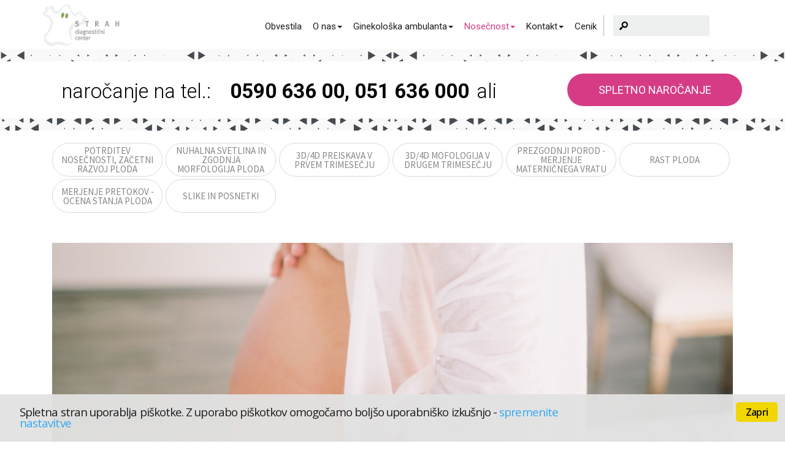

--- FILE ---
content_type: text/html; charset=UTF-8
request_url: http://strah.si/si/vsebina/298/ultrazvocni-pregledi-v-nosecnosti/
body_size: 15947
content:
<!DOCTYPE html>
<html lang="sl">
	<head>
		<meta http-equiv="Content-Type" content="text/html; charset=utf-8" />
		<meta content="width=device-width, initial-scale=1.0" name="viewport">
		
			<title>Ultrazvočni pregledi v nosečnosti</title>
			<meta name="description" content="Nosečnost traja 40 tednov oziroma 10 lunarnih mesecev. Glede na razvoj ploda jo razdelimo v trimesečja.&nbsp;V prvi tretjini&nbsp;je pomemben razvoj osnov vseh sistemov, na plod &scaron;kodljivi dejavniki najbolj intenzivno delujejo in prav začetku za to namenjamo največ pozornosti. Določi se predvideni datum poroda in v 12. tednu nosečnosti z meritvijo nuhalne svetline oceni, ali je plod morda kromosomsko spremenjen.&nbsp;&nbsp;&nbsp;&nbsp;&nbsp;&nbsp;&nbsp;&nbsp;&nbsp;&nbsp;&nbsp;&nbsp;&nbsp;&nbsp;&nbsp;&nbsp;&nbsp;&nbsp;&nbsp;&nbsp;&nbsp;&nbsp;&nbsp;&nbsp;&nbsp;&nbsp;&nbsp;&nbsp;&nbsp;&nbsp;&nbsp;&nbsp;&nbsp;&nbsp;&nbsp;&nbsp;&nbsp;&nbsp;&nbsp;&nbsp;&nbsp;&nbsp;&nbsp;&nbsp;&nbsp;&nbsp;&nbsp;&nbsp;&nbsp;&nbsp;&nbsp;&nbsp;&nbsp;&nbsp;&nbsp;&nbsp;&nbsp;&nbsp;&nbsp;&nbsp;&nbsp;&nbsp;&nbsp;&nbsp;&nbsp;&nbsp;&nbsp;&nbsp;&nbsp;Druga tretjina&nbsp;je pomembna za dokončno oceno vseh plodovih organskih sistemov, &scaron;e posebno srca. Morfolo&scaron;ki pregled ploda večinoma dokončno potrdi, da so obeti za rojstvo zdravega otroka visoki.&nbsp;&nbsp;&nbsp;&nbsp;&nbsp;&nbsp;&nbsp;&nbsp;&nbsp;&nbsp;&nbsp;&nbsp;&nbsp;&nbsp;&nbsp;&nbsp;&nbsp;&nbsp;&nbsp;&nbsp;&nbsp;&nbsp;&nbsp;&nbsp;&nbsp;&nbsp;&nbsp;&nbsp;&nbsp;&nbsp;&nbsp;&nbsp;&nbsp;&nbsp;&nbsp;&nbsp;&nbsp;&nbsp;&nbsp;&nbsp;&nbsp;&nbsp;&nbsp;&nbsp;&nbsp;&nbsp;&nbsp;&nbsp;&nbsp;&nbsp;&nbsp;&nbsp;&nbsp;&nbsp;&nbsp;&nbsp;&nbsp;&nbsp;&nbsp;&nbsp;&nbsp;&nbsp;&nbsp;&nbsp;&nbsp;&nbsp;&nbsp;&nbsp;&nbsp;&nbsp;&nbsp;&nbsp;&nbsp;&nbsp;&nbsp;&nbsp;&nbsp;&nbsp;&nbsp;&nbsp;&nbsp;&nbsp;&nbsp;&nbsp;&nbsp;&nbsp;&nbsp;&nbsp;&nbsp;&nbsp;&nbsp;&nbsp;&nbsp;&nbsp;&nbsp;&nbsp;&nbsp;&nbsp;&nbsp;&nbsp;&nbsp;&nbsp;&nbsp;&nbsp;&nbsp;Tretja oziroma zadnja tretjina&nbsp;je pomembna za sledenje plodovega stanja, oceno plodove rasti in morebitnega zaostajanja v razvoju. Od tega je tudi odvisno, ali je potrebno roditi predčasno. Plod se torej razvija in raste. Ultrazvok te spremembe lepo prikaže, obenem pa lahko dovolj zgodaj opozori na morebitne težave.&nbsp;
Ultrazvok&nbsp;je v veliko pomoč pri spremljanju rasti in razvoja ploda ter pri razjasnitvi najrazličnej&scaron;ih težav v nosečnosti. Plod lahko opazujemo dvodimenzionalno statično (2D slike) ali v gibanju (2D film). Novej&scaron;i ultrazvoki prikažejo tridimenzionalno sliko ploda (3D slika), plod pa lahko tridimenzionalno opazujemo tudi v gibanju (4D UZ).&nbsp;V zdravi nosečnosti naredi ginekolog dve UZ preiskavi ploda, za natančnej&scaron;e vodenje pa so priporočljive &scaron;e dodatne &scaron;tiri preiskave.&nbsp;Osnovni preiskavi sta prvi ultrazvočni pregled za potrditev nosečnosti in določitev predvidenega datuma poroda. Običajno se ga izvede med 8. in 12. tednom. Druga preiskava je morfolo&scaron;ka ocena ploda, ki se običajno izvede okoli 20 tedna.&nbsp;&nbsp;&nbsp;&nbsp;&nbsp;&nbsp;&nbsp;&nbsp;&nbsp;&nbsp;&nbsp;&nbsp;&nbsp;&nbsp;&nbsp;&nbsp;&nbsp;&nbsp;&nbsp;&nbsp;&nbsp;&nbsp;&nbsp;&nbsp;&nbsp;&nbsp;&nbsp;&nbsp;&nbsp;&nbsp;&nbsp;&nbsp;
Za natančnej&scaron;a strokovna priporočila pa so priporočene dodatne preiskave za zelo natančno vodenje nosečnosti, vendar s strani obveznega in dodatnega zavarovanja s strani ZZZS žal niso plačane. Vse ultrazvočne preiskave:&nbsp;&nbsp;&nbsp;&nbsp;&nbsp;&nbsp;&nbsp;&nbsp;&nbsp;&nbsp;&nbsp;&nbsp;&nbsp;&nbsp;&nbsp;&nbsp;&nbsp;
&nbsp;&nbsp;&nbsp;&nbsp;&nbsp;&nbsp;&nbsp;&nbsp;&nbsp;&nbsp;&nbsp;&nbsp;&nbsp;&nbsp;&nbsp;&nbsp;&nbsp;&nbsp;&nbsp;&nbsp;&nbsp;&nbsp;&nbsp;&nbsp;&nbsp;&nbsp;&nbsp;&nbsp;&nbsp;&nbsp;&nbsp;&nbsp;&nbsp;&nbsp;&nbsp;&nbsp;&nbsp;&nbsp;&nbsp;&nbsp;&nbsp;&nbsp;&nbsp;&nbsp;&nbsp;&nbsp;&nbsp;&nbsp;&nbsp;&nbsp;&nbsp;&nbsp;&nbsp;&nbsp;&nbsp;&nbsp;&nbsp;&nbsp;&nbsp;&nbsp;&nbsp;&nbsp;&nbsp;&nbsp;&nbsp;&nbsp;&nbsp;&nbsp;&nbsp;&nbsp;&nbsp;V 1/3 nosečnosti:1. potrditev nosečnosti in določitev predvidenega datuma poroda&nbsp; v 8.do.12. tednu2. nuhalna svetlina z oceno tveganja za Downov sindrom v 12. do 14. tednu in zgodnja morfologija ploda
V 2/3 nosečnosti:3.&nbsp; natančna morfologija ploda,&nbsp; ocena plodove rasti in gestacijske starosti, pregled posteljice, popkovnice in plodovnice, ocena pretokov za oceno morebitnega zastoja rasti ploda v tretjem trimesečju4. meritev dolžine materničnega vratu za oceno prezgodnjega poroda5. 3D/4D specialistična ocena ploda s prikazom obraza ali notranjih struktur
V 3/3 nosečnosti:6. rast ploda in ocena plodovega stanja z merjenjem pretokov&nbsp;" />
			
			<meta property="og:title" content="Ultrazvočni pregledi v nosečnosti"/>
			<meta property="og:description" content="Nosečnost traja 40 tednov oziroma 10 lunarnih mesecev. Glede na razvoj ploda jo razdelimo v trimesečja.&nbsp;V prvi tretjini&nbsp;je pomemben razvoj osnov vseh sistemov, na plod &scaron;kodljivi dejavniki najbolj intenzivno delujejo in prav začetku za to namenjamo največ pozornosti. Določi se predvideni datum poroda in v 12. tednu nosečnosti z meritvijo nuhalne svetline oceni, ali je plod morda kromosomsko spremenjen.&nbsp;&nbsp;&nbsp;&nbsp;&nbsp;&nbsp;&nbsp;&nbsp;&nbsp;&nbsp;&nbsp;&nbsp;&nbsp;&nbsp;&nbsp;&nbsp;&nbsp;&nbsp;&nbsp;&nbsp;&nbsp;&nbsp;&nbsp;&nbsp;&nbsp;&nbsp;&nbsp;&nbsp;&nbsp;&nbsp;&nbsp;&nbsp;&nbsp;&nbsp;&nbsp;&nbsp;&nbsp;&nbsp;&nbsp;&nbsp;&nbsp;&nbsp;&nbsp;&nbsp;&nbsp;&nbsp;&nbsp;&nbsp;&nbsp;&nbsp;&nbsp;&nbsp;&nbsp;&nbsp;&nbsp;&nbsp;&nbsp;&nbsp;&nbsp;&nbsp;&nbsp;&nbsp;&nbsp;&nbsp;&nbsp;&nbsp;&nbsp;&nbsp;&nbsp;Druga tretjina&nbsp;je pomembna za dokončno oceno vseh plodovih organskih sistemov, &scaron;e posebno srca. Morfolo&scaron;ki pregled ploda večinoma dokončno potrdi, da so obeti za rojstvo zdravega otroka visoki.&nbsp;&nbsp;&nbsp;&nbsp;&nbsp;&nbsp;&nbsp;&nbsp;&nbsp;&nbsp;&nbsp;&nbsp;&nbsp;&nbsp;&nbsp;&nbsp;&nbsp;&nbsp;&nbsp;&nbsp;&nbsp;&nbsp;&nbsp;&nbsp;&nbsp;&nbsp;&nbsp;&nbsp;&nbsp;&nbsp;&nbsp;&nbsp;&nbsp;&nbsp;&nbsp;&nbsp;&nbsp;&nbsp;&nbsp;&nbsp;&nbsp;&nbsp;&nbsp;&nbsp;&nbsp;&nbsp;&nbsp;&nbsp;&nbsp;&nbsp;&nbsp;&nbsp;&nbsp;&nbsp;&nbsp;&nbsp;&nbsp;&nbsp;&nbsp;&nbsp;&nbsp;&nbsp;&nbsp;&nbsp;&nbsp;&nbsp;&nbsp;&nbsp;&nbsp;&nbsp;&nbsp;&nbsp;&nbsp;&nbsp;&nbsp;&nbsp;&nbsp;&nbsp;&nbsp;&nbsp;&nbsp;&nbsp;&nbsp;&nbsp;&nbsp;&nbsp;&nbsp;&nbsp;&nbsp;&nbsp;&nbsp;&nbsp;&nbsp;&nbsp;&nbsp;&nbsp;&nbsp;&nbsp;&nbsp;&nbsp;&nbsp;&nbsp;&nbsp;&nbsp;&nbsp;Tretja oziroma zadnja tretjina&nbsp;je pomembna za sledenje plodovega stanja, oceno plodove rasti in morebitnega zaostajanja v razvoju. Od tega je tudi odvisno, ali je potrebno roditi predčasno. Plod se torej razvija in raste. Ultrazvok te spremembe lepo prikaže, obenem pa lahko dovolj zgodaj opozori na morebitne težave.&nbsp;
Ultrazvok&nbsp;je v veliko pomoč pri spremljanju rasti in razvoja ploda ter pri razjasnitvi najrazličnej&scaron;ih težav v nosečnosti. Plod lahko opazujemo dvodimenzionalno statično (2D slike) ali v gibanju (2D film). Novej&scaron;i ultrazvoki prikažejo tridimenzionalno sliko ploda (3D slika), plod pa lahko tridimenzionalno opazujemo tudi v gibanju (4D UZ).&nbsp;V zdravi nosečnosti naredi ginekolog dve UZ preiskavi ploda, za natančnej&scaron;e vodenje pa so priporočljive &scaron;e dodatne &scaron;tiri preiskave.&nbsp;Osnovni preiskavi sta prvi ultrazvočni pregled za potrditev nosečnosti in določitev predvidenega datuma poroda. Običajno se ga izvede med 8. in 12. tednom. Druga preiskava je morfolo&scaron;ka ocena ploda, ki se običajno izvede okoli 20 tedna.&nbsp;&nbsp;&nbsp;&nbsp;&nbsp;&nbsp;&nbsp;&nbsp;&nbsp;&nbsp;&nbsp;&nbsp;&nbsp;&nbsp;&nbsp;&nbsp;&nbsp;&nbsp;&nbsp;&nbsp;&nbsp;&nbsp;&nbsp;&nbsp;&nbsp;&nbsp;&nbsp;&nbsp;&nbsp;&nbsp;&nbsp;&nbsp;
Za natančnej&scaron;a strokovna priporočila pa so priporočene dodatne preiskave za zelo natančno vodenje nosečnosti, vendar s strani obveznega in dodatnega zavarovanja s strani ZZZS žal niso plačane. Vse ultrazvočne preiskave:&nbsp;&nbsp;&nbsp;&nbsp;&nbsp;&nbsp;&nbsp;&nbsp;&nbsp;&nbsp;&nbsp;&nbsp;&nbsp;&nbsp;&nbsp;&nbsp;&nbsp;
&nbsp;&nbsp;&nbsp;&nbsp;&nbsp;&nbsp;&nbsp;&nbsp;&nbsp;&nbsp;&nbsp;&nbsp;&nbsp;&nbsp;&nbsp;&nbsp;&nbsp;&nbsp;&nbsp;&nbsp;&nbsp;&nbsp;&nbsp;&nbsp;&nbsp;&nbsp;&nbsp;&nbsp;&nbsp;&nbsp;&nbsp;&nbsp;&nbsp;&nbsp;&nbsp;&nbsp;&nbsp;&nbsp;&nbsp;&nbsp;&nbsp;&nbsp;&nbsp;&nbsp;&nbsp;&nbsp;&nbsp;&nbsp;&nbsp;&nbsp;&nbsp;&nbsp;&nbsp;&nbsp;&nbsp;&nbsp;&nbsp;&nbsp;&nbsp;&nbsp;&nbsp;&nbsp;&nbsp;&nbsp;&nbsp;&nbsp;&nbsp;&nbsp;&nbsp;&nbsp;&nbsp;V 1/3 nosečnosti:1. potrditev nosečnosti in določitev predvidenega datuma poroda&nbsp; v 8.do.12. tednu2. nuhalna svetlina z oceno tveganja za Downov sindrom v 12. do 14. tednu in zgodnja morfologija ploda
V 2/3 nosečnosti:3.&nbsp; natančna morfologija ploda,&nbsp; ocena plodove rasti in gestacijske starosti, pregled posteljice, popkovnice in plodovnice, ocena pretokov za oceno morebitnega zastoja rasti ploda v tretjem trimesečju4. meritev dolžine materničnega vratu za oceno prezgodnjega poroda5. 3D/4D specialistična ocena ploda s prikazom obraza ali notranjih struktur
V 3/3 nosečnosti:6. rast ploda in ocena plodovega stanja z merjenjem pretokov&nbsp;"/>
			<meta property="og:type" content="article"/>
			
			<meta property="og:image" content=
			"http://strah.si/upload/images/808-d8c3cbfa7322cdb2ccdcac982ebd5281.jpg"/>
				
		<meta name="keywords" content="3D/4D ultrazvok, Nuhalna svetlina, Nosečnost, Menopavza, spolnost, kontracepcija, center, strah, diagnoza, pregledi, ginekolog, ginekologinja, Domžale, Ljubljana" />
		<meta name="distribution" content="Global" />
		<meta name="copyright" content="Diagnostični center Strah - prijazna ginekološka ambulanta" />
		<meta name="robots" content="FOLLOW,INDEX" />		
		
		<meta property="og:url" content="http://strah.si/si/vsebina/298/ultrazvocni-pregledi-v-nosecnosti/"/>
		
		<meta property="og:site_name" content="Diagnostični center Strah - prijazna ginekološka ambulanta"/>
		<meta name="author" content="cLoovis Moja Košarica" />		
		
		<link rel="canonical" href="http://strah.si/si/si/vsebina/298/ultrazvocni-pregledi-v-nosecnosti/" />
		
		<link rel="stylesheet" href="http://maxcdn.bootstrapcdn.com/bootstrap/3.3.5/css/bootstrap.min.css">
		<link rel="stylesheet" type="text/css" href="/css/stili.css">				
		<link href="//cdn-images.mailchimp.com/embedcode/slim-081711.css" rel="stylesheet" type="text/css">	
						
		<script src="https://ajax.googleapis.com/ajax/libs/jquery/1.11.3/jquery.min.js"></script>
		<script src="http://maxcdn.bootstrapcdn.com/bootstrap/3.3.5/js/bootstrap.min.js"></script>	
		<link href="//cdnjs.cloudflare.com/ajax/libs/ekko-lightbox/3.3.0/ekko-lightbox.min.css" rel="stylesheet">
		<script src="//cdnjs.cloudflare.com/ajax/libs/ekko-lightbox/3.3.0/ekko-lightbox.min.js"></script>				
		<script type="text/plain" class="cc-onconsent-analytics">

  var _gaq = _gaq || [];
	_gaq.push(['_setAccount', 'UA-3138436-8'], ['_setDomainName', 'none'], ['_setAllowLinker', true], ['_trackPageview']);
  	_gaq.push(['_setVisitorCookieTimeout', 15768000000]);
  	_gaq.push(['_gat._anonymizeIp']);
 	_gaq.push(['_trackTrans']);
	_gaq.push(['b._trackTrans']);	

  (function() {
    var ga = document.createElement('script'); ga.type = 'text/javascript'; ga.async = true;
    ga.src = ('https:' == document.location.protocol ? 'https://ssl' : 'http://www') + '.google-analytics.com/ga.js';
    var s = document.getElementsByTagName('script')[0]; s.parentNode.insertBefore(ga, s);
  })();
</script>

<!-- Begin Cookie Consent plugin by Silktide - http://silktide.com/cookieconsent -->
<link rel="stylesheet" type="text/css" href="/templates/css/style.min.css"/>
<script type="text/javascript" src="/templates/js/plugin.min.js"></script>
<script type="text/javascript">
 

var lang = "si";
if ( lang == "si")
{
cc.initialise({
	cookies: {
		social: {},
		analytics: {}
	},
	settings: {
		bannerPosition: "bottom",
		style: "light",
		consenttype: "implicit",
		refreshOnConsent: true,
		disableallsites: true
	},
	strings: {
		seeDetails: 'podrobnosti',
		seeDetailsImplicit: 'spremenite nastavitve',
		hideDetails: 'skrij podrobnosti',
		allowCookies: 'Dovoli piškotke',
		allowCookiesImplicit: 'Zapri',
		savePreference: 'Shrani nastavitve',
		socialDefaultTitle: 'Socialna omrežja',
		socialDefaultDescription: 'Dovolim Facebooku, Twitterju in ostalim socialnim omrežjem, da prikazujejo meni prilagojene vtičnike',
		analyticsDefaultTitle: 'Statistika',
		analyticsDefaultDescription: 'Dovoljujem anonimno spremljanje statistike obiska',
		necessaryDefaultTitle: 'Obvezni piškotki',
		necessaryDefaultDescription: 'Nekateri piškotki so potrebni za pravilno delovanje spletne strani. Teh ni mogoče izklopiti.',
		learnMore: 'Več o piškotkih',
		notificationTitle: 'Spletna stran uporablja piškotke. Z uporabo piškotkov omogočamo boljšo uporabniško izkušnjo ',
		notificationTitleImplicit: 'Spletna stran uporablja piškotke. Z uporabo piškotkov omogočamo boljšo uporabniško izkušnjo ',
		preferenceConsent: 'se strinjam',
		preferenceDecline: 'se ne strinjam',
		notUsingCookies: 'Ta stran ne uporablja piškotkov.',
		privacySettingsDialogTitleA: 'Nastavitve zasebnosti',
		privacySettings: 'Zasebnost',
		privacySettingsDialogTitleB: 'za to spletno stran',
		privacySettingsDialogSubtitle: 'Ta spletna stran omogoča uporabo piškotkov za izboljšanje uporabniške izkušnje.'
	}
});
}
else if ( lang == "hr")
{
cc.initialise({
	cookies: {
		social: {},
		analytics: {}
	},
	settings: {
		bannerPosition: "bottom",
		style: "light",
		consenttype: "implicit",
		refreshOnConsent: true,
		disableallsites: true
	},
	strings: {
		seeDetails: 'detalji',
		seeDetailsImplicit: 'promijenite postavke',
		hideDetails: 'sakrijte detalje',
		allowCookies: 'Dozvoli kolačiće',
		allowCookiesImplicit: 'Zatvori',
		savePreference: 'Spremi postavke',
		socialDefaultTitle: 'Socialne mreže',
		socialDefaultDescription: 'Dozvolim Facebooku, Twitteru in ostalim socialnim omrežama, da prikazuju meni prilagođene plugine',
		analyticsDefaultTitle: 'Statistika',
		analyticsDefaultDescription: 'Dozvoljavam anonimno praćenje statistike posjeta',
		necessaryDefaultTitle: 'Obavezni kolačići',
		necessaryDefaultDescription: 'Neki kolačići obavezni su za za pravilno funkcioniranje web stranice. Tih kolačića ne možete isključiti.',
		learnMore: 'Više o kolačićima',
		notificationTitle: 'Web stranica koristi kolačiće za pružanje boljeg korisničkog iskustva, funkcionalnosti i prikaza sustava oglašavanja ',
		notificationTitleImplicit: 'Web stranica koristi kolačiće za pružanje boljeg korisničkog iskustva, funkcionalnosti i prikaza sustava oglašavanja ',
		preferenceConsent: 'slažem se',
		preferenceDecline: 'slažem se',
		notUsingCookies: 'Ta stranica ne upotrebljava kolačića.',
		privacySettingsDialogTitleA: 'Postavke privatnosti',
		privacySettings: 'Privatnost',
		privacySettingsDialogTitleB: 'za ovu web stranicu',
		privacySettingsDialogSubtitle: 'Ova Web stranica koristi kolačiće za pružanje boljeg korisničkog iskustva.'
	}
});
}
else
{
cc.initialise({
	cookies: {
		social: {},
		analytics: {}
	},
	settings: {
		bannerPosition: "bottom",
		style: "light",
		consenttype: "implicit",
		refreshOnConsent: true,
		disableallsites: true
	}
});
}
// ]]>
</script>
	</head>
	<script type="text/javascript">
		$(function()
		{
			//DOPUST
			/*$('#sendNarocanje').prop('disabled', true);
			$('#sporocilo').prop('disabled', true);
			$('#pacientka').prop('disabled', true);
			$('#termin').prop('disabled', true);
			$('#pregled').prop('disabled', true);
			$('#email').prop('disabled', true);
			$('#telefon').prop('disabled', true);
			$('#priimek').prop('disabled', true);
			$('#ime').prop('disabled', true);*/
			
			
			$(document).delegate('*[data-toggle="lightbox"]', 'click', function(event) {
				event.preventDefault();
				$(this).ekkoLightbox();				
			});
			
			$('#alert-success').hide();
			$('#alert-danger').hide();
			
			$('.carousel').carousel({
			  interval: 3000
			});
			
			$('#searchbtn').click(function() 
			{								
				
				var iskanipojem = $('#searchvalue').val();					
				if( iskanipojem!= '' && iskanipojem != 'Iskanje') 
				{  
					var url = "/si/search/"+encodeURIComponent($('#searchvalue').val())+"/";						
					window.location.href= url;
				}				
			});
			
			$('#sendNarocanje').click(function(event) 
			{								
				event.preventDefault();
				//$('#mailStatus').show();
				
				//dodamo preverjanje vnosnih polj
				if (($("#ime").val()=="") || ($("#priimek").val()=="") || ($("#telefon").val()=="") || ($("#email").val()==""))
				{
					$('#alert-danger').show();
					$('#alert-danger').html("<strong>Napaka!</strong> Prosimo izpolnite zahtevane podatke.");
				}
				else
				{
					var sendData = $('#contactForm').serializeArray();				
					$.post("http://www.strah.si/mailer.php", sendData,function( data ) {
						//tukaj pohendlamo odgovor mailerja
						console.log("odgovor je:" + data);
						if (data=="ok") {
							$('#alert-success').show();
							$('#alert-success').html("<strong>Hvala za naročilo!</strong> Odgovorili Vam bomo v najkrajšem možnem času.");
							
							//code
						}
					
					});
				}
			});
			
				
			$('#searchvalue').keydown(function(key) 
			{
				if(key.keyCode == '13') 
				{
					if($('#searchvalue').val() != '') 
					{
						window.location.href="/si/search/"+$('#searchvalue').val()+"/";
					}
				}
			});	
			
			$('#sendmessage').click(function()
			{							
				document.body.style.cursor="wait";
				
				$('.message').remove();
				var imepriimek = $('#imeinpriimek').val();
				var email = $('#email').val();
				var telefon = $('#telefon').val();
				var zadeva = $('#zadeva').val();
				var sporocilo = $('#sporocilo').val();
								
				if(imepriimek != '' && email != '' && sporocilo != '')
				{
					
					$.post('/include/sendmessage.php', { 'imepriimek':imepriimek, 'email':email, 'sporocilo':sporocilo, 'zadeva':zadeva, 'telefon':telefon }, function(data)						
					{
						
						var datajson = $.parseJSON(data);					
						document.body.style.cursor="default";
						
						if(datajson.result == 0)
						{					
							$('.povprasevanje').append('<div style="display:block;padding-top: 38px;color:#76B82A;" class="message">Sporočilo je bilo uspešno poslano!</div>');	
							var poljeimepriimek = document.getElementById("imepriimek");
							poljeimepriimek.value = '';
							var poljemail = document.getElementById("email");
							poljemail.value = '';
							var poljesporocilo = document.getElementById("sporocilo");
							poljesporocilo.value = '';
							var poljezadeva = document.getElementById("zadeva");
							poljezadeva.value = '';
							var poljetelefon = document.getElementById("telefon");
							poljetelefon.value = '';							
						} 
						else if (datajson.result == 1)
						{
							$('.povprasevanje').append('<div style="display:block;padding-top: 38px;color:orange;" class="message">Izpolnite z zvezdico označena polja!</div>');
						} 
						else
						{
							$('.povprasevanje').append('<div style="display:block;padding-top: 38px;color:orange;" class="message">Prišlo je do napake pri pošiljanju sporočila.</div>');
						}
					});				
				} 
				else 			
				{
					document.body.style.cursor="default";
					$('.povprasevanje').append('<div style="display:block;padding-top: 38px;color:orange;" class="message">Izpolnite z zvezdico označena polja!</div>');
				}
			});
		});
	</script>	
	<body>
		<header id="header">
		<div class="container" style="padding:0px;">					
			<nav class="navbar navbar-collapsed-sm navbar-default" id="nav" role="navigation">
				<div class="navbar-header">
					<button class="navbar-toggle" data-target=".navbar-header-collapse" data-toggle="collapse" type="button">
						<span class="sr-only">Toggle navigation</span>
						<span class="icon-bar"></span>
						<span class="icon-bar"></span>
						<span class="icon-bar"></span>
					</button>
					<a class="navbar-brand" href="/si/">
						<img alt="DIAGNOSTIČNI CENTER STRAH" height="70" style="margin-top:-9px;" src="/images/logo.png">
					</a>
				</div>				
				<div class="collapse navbar-collapse navbar-header-collapse">					
					<ul class="nav navbar-nav navbar-left" style="padding-top: 6px;">						
						<li  ><a href="/si/novice/">Obvestila</a></li>   
						
							<li class="dropdown ">																
								
									
										<a href="/si/vsebina/178/o-nas" class="dropdown-toggle" data-toggle="dropdown" role="button" aria-haspopup="true" aria-expanded="false">O nas<span class="caret"></span></a>															
																		<ul class="dropdown-menu">
										
											
												<li><a href="/si/vsebina/180/o-primarij-dariji-strah/">O primarij Dariji Strah</a></li>
																					
											
												<li><a href="/si/vsebina/179/diagnosticni-center-strah/">Diagnostični center Strah</a></li>
																					
											
												<li><a href="/si/vsebina/308/odgovornost-zdravnika-in-pacientke/">Odgovornost zdravnika in pacientke</a></li>
																					
											
												<li><a href="/si/vsebina/195/delovni-cas/">Delovni čas</a></li>
																					
											
												<li><a href="#kontakt">Kontakt</a></li>
																					
											
												<li><a href="/si/vsebina/392/zgodbe-nasih-pacientk/">Zgodbe naših pacientk</a></li>
																															
									</ul>							
															</li>	
						
							<li class="dropdown ">																
								
									
										<a href="/si/vsebina/181/ginekoloska-ambulanta" class="dropdown-toggle" data-toggle="dropdown" role="button" aria-haspopup="true" aria-expanded="false">Ginekološka ambulanta<span class="caret"></span></a>															
																		<ul class="dropdown-menu">
										
											
												<li><a href="/si/vsebina/452/sindrom-policisticnih-jajcnikov/">Sindrom policističnih jajčnikov</a></li>
																					
											
												<li><a href="/si/vsebina/182/pomembne-preiskave/">Pomembne preiskave</a></li>
																					
											
												<li><a href="/si/vsebina/442/endometrioza/">Endometrioza</a></li>
																					
											
												<li><a href="/si/vsebina/183/brezskrbna-spolnost/">Brezskrbna spolnost</a></li>
																					
											
												<li><a href="/si/vsebina/184/kontracepcija/">Kontracepcija</a></li>
																					
											
												<li><a href="/si/vsebina/185/menopavza/">Menopavza</a></li>
																					
											
												<li><a href="/si/vsebina/311/neplodnost/">Neplodnost</a></li>
																					
											
												<li><a href="/si/vsebina/415/popolno-samosvoja/">Popolno samosvoja</a></li>
																															
									</ul>							
															</li>	
						
							<li class="dropdown active ">																
								
									
										<a href="/si/vsebina/186/nosecnost" class="dropdown-toggle" data-toggle="dropdown" role="button" aria-haspopup="true" aria-expanded="false">Nosečnost<span class="caret"></span></a>															
																		<ul class="dropdown-menu">
										
											
												<li><a href="/si/vsebina/281/vodenje-nosecnosti/">Vodenje nosečnosti </a></li>
																					
											
												<li><a href="/si/vsebina/187/nuhalna-svetlina/">Nuhalna svetlina</a></li>
																					
											
												<li><a href="/si/vsebina/188/3d-4d-ultrazvok/">3D/4D ultrazvok</a></li>
																					
											
												<li><a href="/si/vsebina/189/vsi-pregledi-v-nosecnosti/"> Vsi pregledi v nosečnosti</a></li>
																					
											
												<li><a href="/si/vsebina/298/ultrazvocni-pregledi-v-nosecnosti/">Ultrazvočni pregledi v nosečnosti</a></li>
																					
											
												<li><a href="/si/vsebina/307/neivazivno-odkrivanje-downovega-sindroma-nipt/">Neivazivno odkrivanje Downovega sindroma -  NIPT</a></li>
																															
									</ul>							
															</li>	
						
							<li class="dropdown ">																
								
									
										<a href="/si/vsebina/191/kontakt" class="dropdown-toggle" data-toggle="dropdown" role="button" aria-haspopup="true" aria-expanded="false">Kontakt<span class="caret"></span></a>															
																		<ul class="dropdown-menu">
										
											
												<li><a href="#kontakt">Kje smo</a></li>
																					
											
												<li><a href="/si/pisitenam/">Pišite nam</a></li>
																					
											
												<li><a href="/si/kontakt/">Naročanje</a></li>
																															
									</ul>							
															</li>	
						
							<li class=" ">																
								
									
										<a href="/si/vsebina/464/cenik">Cenik </a>															
																								</li>	
																								
					</ul>		
					<div class="col-sm-2 col-md-2 pull-left"  style="padding-top:17px;padding-left:0px;padding-right:0px;">
						<div class="navbar-form" role="search" style="min-width:188px;border-left: 1px solid #BBBBBB;">
							<div class="input-group">
								<input type="text" class="searchfield form-control" placeholder="" name="srch-term" id="searchvalue">							
							</div>	
						</div>
					</div>
				</div>					
			</nav>
		</div>
	</header>			
			<div class="wrapper" style="background-image:url(/images/ozadje_narocanje.png);background-position: top center;background-repeat: repeat;min-height:91px;padding-top: 20px;padding-bottom: 20px;background-size: 50%;">
		<div class="row" style="background-color:white;color:black;">
            <div class="content container">
                <div class="row text-center">	
                    <div class="col-md-9" style="font-size: 33px;font-weight: 100;margin-top: 25px;">
                        <div class="col-md-4 text-left">
                            naročanje na tel.:   
                        </div>
                        <div class="col-md-8 text-left">
                            <strong>0590 636 00, 051 636 000</strong><span style="padding-left:12px;padding-right:10px;">ali</span>
                        </div>
                    </div>
                    <div class="col-md-3" style="background-color: #D63C86;margin-top: 20px;border-radius: 50px;margin-bottom: 20px;">
                        <a href="/si/kontakt/" style="color: white;line-height: 53px;font-size: 18px;font-weight: 400;">SPLETNO NAROČANJE</a>
                    </div>
                </div>
            </div>
        </div>
	</div>
			<script type="text/javascript">		
		function prikazipopolnomasamosvoja(a)
		{	
			var str = String(a);
			var n = str.indexOf("popolnoma-samosvoja"); 
			
			if (n>0)
			{
				document.getElementById("popolnomasamosvoja").innerHTML = '<br><hr><br>Odgovor na vprašanje je nastal v sodelovanju s portalom <a href="https://popolnosamosvoja.wordpress.com/" target="_blank">Popolno samosvoja</a>, kjer ima prim. svoj kotiček z zanimivimi nasveti. Pokukajte tudi <a href="https://popolnosamosvoja.wordpress.com/category/odgovarja-prim-darija-strah-dr-med/" target="_blank">tja</a> in si oglejte številne odgovore na zelo aktualna vprašanja.';				
			}
			else
			{
				document.getElementById("popolnomasamosvoja").innerHTML = '';		
			}
		}
	</script>
	
	<div class="wrapper" style="background-color: white;">
		
			<div class="content container" >
				<div class="row text-left" style="min-height: 255px;">								
					<div class="col-md-12 vsebina" style="font-size: 15px;margin-bottom: 62px;">					
												
																	
							<div class="row text-center podmenu" style="padding-top: 20px;padding-bottom: 20px;">															
								
									<div class="col-md-2" style="padding-left: 0px;padding-right: 5px;">								
										<button onclick="location.href='/si/vsebina/348/potrditev-nosecnosti-zacetni-razvoj-ploda';">Potrditev nosečnosti, začetni razvoj ploda</button>													
									</div>
								
									<div class="col-md-2" style="padding-left: 0px;padding-right: 5px;">								
										<button onclick="location.href='/si/vsebina/299/nuhalna-svetlina-in-zgodnja-morfologija-ploda';">Nuhalna svetlina in zgodnja morfologija ploda</button>													
									</div>
								
									<div class="col-md-2" style="padding-left: 0px;padding-right: 5px;">								
										<button onclick="location.href='/si/vsebina/300/3d-4d-preiskava-v-prvem-trimesecju';">3D/4D preiskava v prvem trimesečju</button>													
									</div>
								
									<div class="col-md-2" style="padding-left: 0px;padding-right: 5px;">								
										<button onclick="location.href='/si/vsebina/301/3d-4d-mofologija-v-drugem-trimesecju';">3D/4D mofologija v drugem trimesečju</button>													
									</div>
								
									<div class="col-md-2" style="padding-left: 0px;padding-right: 5px;">								
										<button onclick="location.href='/si/vsebina/350/prezgodnji-porod-merjenje-maternicnega-vratu';">Prezgodnji porod - merjenje materničnega vratu</button>													
									</div>
								
									<div class="col-md-2" style="padding-left: 0px;padding-right: 5px;">								
										<button onclick="location.href='/si/vsebina/349/rast-ploda';">Rast ploda</button>													
									</div>
								
									<div class="col-md-2" style="padding-left: 0px;padding-right: 5px;">								
										<button onclick="location.href='/si/vsebina/351/merjenje-pretokov-ocena-stanja-ploda';">Merjenje pretokov - ocena stanja ploda</button>													
									</div>
								
									<div class="col-md-2" style="padding-left: 0px;padding-right: 5px;">								
										<button onclick="location.href='/si/vsebina/356/slike-in-posnetki';">Slike in posnetki</button>													
									</div>
														
							</div>						
						                        											
							<div style="position:relative;">
								<img class="img-responsive center-block naslovnaslika" src="/upload/images/1100-bf75c05401065d606683aee726434620.jpg" alt="darija strah" style=" width:100%;margin-bottom: 20px;margin-top: 25px;">					
								
									<div class="oglas"><a href="/si/vsebina/426/prirocnik-nosecniski-pregledi-v-nosecnosti"><img src="https://www.nosecka.net/wp-content/uploads/2017/08/Naslovka.png" style="max-width: 150px;"></></a></div>
															</div>
													
							<h1>Ultrazvočni pregledi v nosečnosti</h1>				
												<p>Nosečnost traja 40 tednov oziroma 10 lunarnih mesecev. Glede na razvoj ploda jo razdelimo v trimesečja.&nbsp;<br /><strong>V prvi tretjini</strong>&nbsp;je pomemben razvoj osnov vseh sistemov, na plod &scaron;kodljivi dejavniki najbolj intenzivno delujejo in prav začetku za to namenjamo največ pozornosti. Določi se predvideni datum poroda in v 12. tednu nosečnosti z meritvijo nuhalne svetline oceni, ali je plod morda kromosomsko spremenjen.&nbsp;&nbsp;&nbsp;&nbsp;&nbsp;&nbsp;&nbsp;&nbsp;&nbsp;&nbsp;&nbsp;&nbsp;&nbsp;&nbsp;&nbsp;&nbsp;&nbsp;&nbsp;&nbsp;&nbsp;&nbsp;&nbsp;&nbsp;&nbsp;&nbsp;&nbsp;&nbsp;&nbsp;&nbsp;&nbsp;&nbsp;&nbsp;&nbsp;&nbsp;&nbsp;&nbsp;&nbsp;&nbsp;&nbsp;&nbsp;&nbsp;&nbsp;&nbsp;&nbsp;&nbsp;&nbsp;&nbsp;&nbsp;&nbsp;&nbsp;&nbsp;&nbsp;&nbsp;&nbsp;&nbsp;&nbsp;&nbsp;&nbsp;&nbsp;&nbsp;&nbsp;&nbsp;&nbsp;&nbsp;&nbsp;&nbsp;&nbsp;&nbsp;&nbsp;<br /><strong>Druga tretjina</strong>&nbsp;je pomembna za dokončno oceno vseh plodovih organskih sistemov, &scaron;e posebno srca. Morfolo&scaron;ki pregled ploda večinoma dokončno potrdi, da so obeti za rojstvo zdravega otroka visoki.&nbsp;&nbsp;&nbsp;&nbsp;&nbsp;&nbsp;&nbsp;&nbsp;&nbsp;&nbsp;&nbsp;&nbsp;&nbsp;&nbsp;&nbsp;&nbsp;&nbsp;&nbsp;&nbsp;&nbsp;&nbsp;&nbsp;&nbsp;&nbsp;&nbsp;&nbsp;&nbsp;&nbsp;&nbsp;&nbsp;&nbsp;&nbsp;&nbsp;&nbsp;&nbsp;&nbsp;&nbsp;&nbsp;&nbsp;&nbsp;&nbsp;&nbsp;&nbsp;&nbsp;&nbsp;&nbsp;&nbsp;&nbsp;&nbsp;&nbsp;&nbsp;&nbsp;&nbsp;&nbsp;&nbsp;&nbsp;&nbsp;&nbsp;&nbsp;&nbsp;&nbsp;&nbsp;&nbsp;&nbsp;&nbsp;&nbsp;&nbsp;&nbsp;&nbsp;&nbsp;&nbsp;&nbsp;&nbsp;&nbsp;&nbsp;&nbsp;&nbsp;&nbsp;&nbsp;&nbsp;&nbsp;&nbsp;&nbsp;&nbsp;&nbsp;&nbsp;&nbsp;&nbsp;&nbsp;&nbsp;&nbsp;&nbsp;&nbsp;&nbsp;&nbsp;&nbsp;&nbsp;&nbsp;&nbsp;&nbsp;&nbsp;&nbsp;&nbsp;&nbsp;&nbsp;<br /><strong>Tretja oziroma zadnja tretjina</strong>&nbsp;je pomembna za sledenje plodovega stanja, oceno plodove rasti in morebitnega zaostajanja v razvoju. Od tega je tudi odvisno, ali je potrebno roditi predčasno. Plod se torej razvija in raste. Ultrazvok te spremembe lepo prikaže, obenem pa lahko dovolj zgodaj opozori na morebitne težave.&nbsp;</p>
<p><strong>Ultrazvok</strong>&nbsp;je v veliko pomoč pri spremljanju rasti in razvoja ploda ter pri razjasnitvi najrazličnej&scaron;ih težav v nosečnosti. Plod lahko opazujemo dvodimenzionalno statično (2D slike) ali v gibanju (2D film). Novej&scaron;i ultrazvoki prikažejo tridimenzionalno sliko ploda (3D slika), plod pa lahko tridimenzionalno opazujemo tudi v gibanju (4D UZ).&nbsp;<strong><em>V zdravi nosečnosti naredi ginekolog dve UZ preiskavi ploda, za natančnej&scaron;e vodenje pa so priporočljive &scaron;e dodatne &scaron;tiri preiskave.</em></strong>&nbsp;Osnovni preiskavi sta prvi ultrazvočni pregled za potrditev nosečnosti in določitev predvidenega datuma poroda. Običajno se ga izvede med 8. in 12. tednom. Druga preiskava je morfolo&scaron;ka ocena ploda, ki se običajno izvede okoli 20 tedna.&nbsp;&nbsp;&nbsp;&nbsp;&nbsp;&nbsp;&nbsp;&nbsp;&nbsp;&nbsp;&nbsp;&nbsp;&nbsp;&nbsp;&nbsp;&nbsp;&nbsp;&nbsp;&nbsp;&nbsp;&nbsp;&nbsp;&nbsp;&nbsp;&nbsp;&nbsp;&nbsp;&nbsp;&nbsp;&nbsp;&nbsp;&nbsp;</p>
<p>Za natančnej&scaron;a strokovna priporočila pa so priporočene dodatne preiskave za zelo natančno vodenje nosečnosti, vendar s strani obveznega in dodatnega zavarovanja s strani ZZZS žal niso plačane. Vse ultrazvočne preiskave:&nbsp;&nbsp;&nbsp;&nbsp;&nbsp;&nbsp;&nbsp;&nbsp;&nbsp;&nbsp;&nbsp;&nbsp;&nbsp;&nbsp;&nbsp;&nbsp;&nbsp;</p>
<p>&nbsp;&nbsp;&nbsp;&nbsp;&nbsp;&nbsp;&nbsp;&nbsp;&nbsp;&nbsp;&nbsp;&nbsp;&nbsp;&nbsp;&nbsp;&nbsp;&nbsp;&nbsp;&nbsp;&nbsp;&nbsp;&nbsp;&nbsp;&nbsp;&nbsp;&nbsp;&nbsp;&nbsp;&nbsp;&nbsp;&nbsp;&nbsp;&nbsp;&nbsp;&nbsp;&nbsp;&nbsp;&nbsp;&nbsp;&nbsp;&nbsp;&nbsp;&nbsp;&nbsp;&nbsp;&nbsp;&nbsp;&nbsp;&nbsp;&nbsp;&nbsp;&nbsp;&nbsp;&nbsp;&nbsp;&nbsp;&nbsp;&nbsp;&nbsp;&nbsp;&nbsp;&nbsp;&nbsp;&nbsp;&nbsp;&nbsp;&nbsp;&nbsp;&nbsp;&nbsp;&nbsp;<br /><strong>V 1/3 nosečnosti:</strong><br />1. potrditev nosečnosti in določitev predvidenega datuma poroda&nbsp; v 8.do.12. tednu<br />2. nuhalna svetlina z oceno tveganja za Downov sindrom v 12. do 14. tednu in zgodnja morfologija ploda</p>
<p><strong>V 2/3 nosečnosti:</strong><br />3.&nbsp; natančna morfologija ploda,&nbsp; ocena plodove rasti in gestacijske starosti, pregled posteljice, popkovnice in plodovnice, ocena pretokov za oceno morebitnega zastoja rasti ploda v tretjem trimesečju<br />4. meritev dolžine materničnega vratu za oceno prezgodnjega poroda<br />5. 3D/4D specialistična ocena ploda s prikazom obraza ali notranjih struktur</p>
<p><strong>V 3/3 nosečnosti:</strong><br />6. rast ploda in ocena plodovega stanja z merjenjem pretokov&nbsp;</p>
												
						<div id="popolnomasamosvoja"><script type="text/javascript">prikazipopolnomasamosvoja(' #');</script></div>
											</div>					
				</div>
			</div>
			</div>
	 						
		
						
		<div class="wrapper" style="background-color: #D4D3D3;min-height: 339px;">
			<div class="content container">
				<div style="text-align: center;font-size: 40px;font-weight: 300;line-height: 100%;color: #D63C86;padding-top: 26px;padding-bottom: 13px;"><a name="clanki">Članki</a></div>
				<div class="row text-center">													
					
						
							<div class="col-md-3" style="min-height:200px;">										
								<div class="hitriclankinaslov" style="margin-top: 0px;padding-top: 24px;min-height: 94px;"><a href="/si/vsebina/440/sindrom-policisticnih-jajcnikov-resna-in-napredujoca-hormonska-motnja">Sindrom policističnih jajčnikov - resna ...</a></div>
								<p style="height:78px;line-height:122%;">Sindrom policističnih ovarijev (PCOS) je najpogostej&scaron;a hormonska motnja pri ženskah.<br />Povzroča motnje menstruacije, neplodnost, debelost, povečano pora&scaron;čenost in možnost, da zbolimo ...</p>											
							</div>
											
						
							<div class="col-md-3" style="min-height:200px;">										
								<div class="hitriclankinaslov" style="margin-top: 0px;padding-top: 24px;min-height: 94px;"><a href="/si/vsebina/422/pcos-sindrom-policisticnih-jajcnikov">PCOS – sindrom policističnih jajčnikov</a></div>
								<p style="height:78px;line-height:122%;">Kaj moramo vedeti o bolezni, ki povzroča motnje menstruacije in neplodnost, debelost, povečano pora&scaron;čenost ter večjo verjetnost, da dobimo sladkorno bolezen?
<br />Napredujoča ginekolo&scaron;k...</p>											
							</div>
											
						
							<div class="col-md-3" style="min-height:200px;">										
								<div class="hitriclankinaslov" style="margin-top: 0px;padding-top: 24px;min-height: 94px;"><a href="/si/vsebina/436/ultrazvok-prsi-dojk">Ultrazvok prsi (dojk)</a></div>
								<p style="height:78px;line-height:122%;">Rak dojk je najpogostej&scaron;i rak pri ženskah. V državah razvitega sveta in tudi v Sloveniji vsako leto na novo zboli več kot 140 bolnic  na 10.000 žensk. In vendar imamo zdravstveni sistem, ki nam...</p>											
							</div>
											
						
							<div class="col-md-3" style="min-height:200px;">										
								<div class="hitriclankinaslov" style="margin-top: 0px;padding-top: 24px;min-height: 94px;"><a href="/si/vsebina/441/endometrioza-ko-bolecina-omeji-zivljenje-zenske">Endometrioza – ko bolečina omeji življen...</a></div>
								<p style="height:78px;line-height:122%;">Vsak marec je mesec osve&scaron;čanja o kronični napredujoči ženski bolezni &ndash; endometriozi. Simbol zanjo je rumena pentljica, podobno, kot z roza pentljico označujemo raka na dojkah, z zeleno ra...</p>											
							</div>
											
											
											
											
											
											
											
											
											
											
											
											
											
											
											
											
											
											
											
											
											
											
											
											
											
											
											
											
											
											
											
											
											
											
											
											
											
											
											
											
											
											
											
											
											
											
											
											
											
											
															</div>
				
					<div class="row text-center">								
						<button style="width: 200px;color: white;background-color: #D63C86;line-height: 53px;font-size: 18px;font-weight: 400;margin-top: 20px;border-radius: 50px;margin-bottom: 20px;border:none;" onclick="window.location.href='/si/clanki/298/ultrazvocni-pregledi-v-nosecnosti'">
							VEČ ČLANKOV
						</button>
					</div>
							</div>
		</div>	
		
						
		<div class="wrapper" style="background-color:white;">
			<div class="content container">
				<div style="text-align: center;font-size: 40px;font-weight: 300;line-height: 100%;color: #D63C86;padding-top: 26px;padding-bottom: 13px;"><a href="/si/vsebina/216" name="clanki">Multimedija</a></div>
				<div class="row text-center" style="min-height:290px;">								
					
						<div class="col-md-3" style="min-height:260px;border-top: #D4D3D3 1px solid;margin-top: 10px;">										
							<div class="hitriclankinaslov" style="margin-top: 0px;padding-top: 24px;min-height: 94px;">
								<a href="/si/vsebina/439/vse-kar-morate-vedeti-preden-prvic-obiscete-ginekologa">Vse kar morate vedeti, preden prvič obiščete ginekologa</a>
								<a href="/si/vsebina/439/vse-kar-morate-vedeti-preden-prvic-obiscete-ginekologa"><img class="img-responsive center-block" src="/upload/images/800-dc_strah_prvi_ginekoloski_pregled.png" alt="Vse kar morate vedeti, preden prvič obiščete ginekologa" style="margin-top: 20px;"></a>
							</div>
						</div>				
					
						<div class="col-md-3" style="min-height:260px;border-top: #D4D3D3 1px solid;margin-top: 10px;">										
							<div class="hitriclankinaslov" style="margin-top: 0px;padding-top: 24px;min-height: 94px;">
								<a href="/si/vsebina/435/holisticno-vodenje-nosecnosti">Holistično vodenje nosečnosti</a>
								<a href="/si/vsebina/435/holisticno-vodenje-nosecnosti"><img class="img-responsive center-block" src="/upload/images/800-9eff17113c912516bc9fab5265bd8b2d.jpg" alt="Holistično vodenje nosečnosti" style="margin-top: 20px;"></a>
							</div>
						</div>				
					
						<div class="col-md-3" style="min-height:260px;border-top: #D4D3D3 1px solid;margin-top: 10px;">										
							<div class="hitriclankinaslov" style="margin-top: 0px;padding-top: 24px;min-height: 94px;">
								<a href="/si/vsebina/429/hpv-virus-in-cepljenje-proti-njemu-portal-popolno-samosvoja">HPV virus in cepljenje proti njemu - portal Popolno samosvoja</a>
								<a href="/si/vsebina/429/hpv-virus-in-cepljenje-proti-njemu-portal-popolno-samosvoja"><img class="img-responsive center-block" src="/upload/images/800-fd020fbcc11c8e26efd1500ae1196127.jpg" alt="HPV virus in cepljenje proti njemu - portal Popolno samosvoja" style="margin-top: 20px;"></a>
							</div>
						</div>				
					
						<div class="col-md-3" style="min-height:260px;border-top: #D4D3D3 1px solid;margin-top: 10px;">										
							<div class="hitriclankinaslov" style="margin-top: 0px;padding-top: 24px;min-height: 94px;">
								<a href="/si/vsebina/428/zadasti-jajcek-vaginalni-jajcek-joni-jajcek-oddaja-dobro-jutro">Žadasti jajček, vaginalni jajček , joni jajček - oddaja Dobro jutro</a>
								<a href="/si/vsebina/428/zadasti-jajcek-vaginalni-jajcek-joni-jajcek-oddaja-dobro-jutro"><img class="img-responsive center-block" src="/upload/images/800-4aaa5d0ddca859bbac023335fc3c2d05.jpg" alt="Žadasti jajček, vaginalni jajček , joni jajček - oddaja Dobro jutro" style="margin-top: 20px;"></a>
							</div>
						</div>				
					
						<div class="col-md-3" style="min-height:260px;border-top: #D4D3D3 1px solid;margin-top: 10px;">										
							<div class="hitriclankinaslov" style="margin-top: 0px;padding-top: 24px;min-height: 94px;">
								<a href="/si/vsebina/425/ali-smo-zenske-res-samo-noznica-ali-se-kaj-drugega">Ali smo ženske res samo nožnica ali še kaj drugega?</a>
								<a href="/si/vsebina/425/ali-smo-zenske-res-samo-noznica-ali-se-kaj-drugega"><img class="img-responsive center-block" src="/upload/images/800-5ec96d5c2a1173d21e7a356bb3ad224a.jpg" alt="Ali smo ženske res samo nožnica ali še kaj drugega?" style="margin-top: 20px;"></a>
							</div>
						</div>				
					
						<div class="col-md-3" style="min-height:260px;border-top: #D4D3D3 1px solid;margin-top: 10px;">										
							<div class="hitriclankinaslov" style="margin-top: 0px;padding-top: 24px;min-height: 94px;">
								<a href="/si/vsebina/414/klepet-o-nosecnosti-po-40-letu-v-oddaji-dobro-jutro-slovenija">Klepet o nosečnosti po 40. letu v oddaji Dobro jutro Slovenija </a>
								<a href="/si/vsebina/414/klepet-o-nosecnosti-po-40-letu-v-oddaji-dobro-jutro-slovenija"><img class="img-responsive center-block" src="/upload/images/800-e25c82c0e3350b3dc8db9f9c70303ab7.jpg" alt="Klepet o nosečnosti po 40. letu v oddaji Dobro jutro Slovenija " style="margin-top: 20px;"></a>
							</div>
						</div>				
					
						<div class="col-md-3" style="min-height:260px;border-top: #D4D3D3 1px solid;margin-top: 10px;">										
							<div class="hitriclankinaslov" style="margin-top: 0px;padding-top: 24px;min-height: 94px;">
								<a href="/si/vsebina/405/vse-o-hpv-cepivo-preventiva-kljucne-informacije">Vse o HPV - cepivo, preventiva, ključne informacije</a>
								<a href="/si/vsebina/405/vse-o-hpv-cepivo-preventiva-kljucne-informacije"><img class="img-responsive center-block" src="/upload/images/800-38dbd19ad33d282d2c176360fe2ff031.jpg" alt="Vse o HPV - cepivo, preventiva, ključne informacije" style="margin-top: 20px;"></a>
							</div>
						</div>				
					
						<div class="col-md-3" style="min-height:260px;border-top: #D4D3D3 1px solid;margin-top: 10px;">										
							<div class="hitriclankinaslov" style="margin-top: 0px;padding-top: 24px;min-height: 94px;">
								<a href="/si/vsebina/401/predstavitev-razlicnih-metod-kontracepcije">Predstavitev različnih metod kontracepcije</a>
								<a href="/si/vsebina/401/predstavitev-razlicnih-metod-kontracepcije"><img class="img-responsive center-block" src="/upload/images/800-d022a154975537eca3f3465f2db468d5.jpg" alt="Predstavitev različnih metod kontracepcije" style="margin-top: 20px;"></a>
							</div>
						</div>				
					
						<div class="col-md-3" style="min-height:260px;border-top: #D4D3D3 1px solid;margin-top: 10px;">										
							<div class="hitriclankinaslov" style="margin-top: 0px;padding-top: 24px;min-height: 94px;">
								<a href="/si/vsebina/386/kako-je-mogoce-zanositi-v-zrelih-letih">Kako je mogoče zanositi v zrelih letih?</a>
								<a href="/si/vsebina/386/kako-je-mogoce-zanositi-v-zrelih-letih"><img class="img-responsive center-block" src="/upload/images/800-6804dad1301dae0bf2818e57b5db7218.jpg" alt="Kako je mogoče zanositi v zrelih letih?" style="margin-top: 20px;"></a>
							</div>
						</div>				
					
						<div class="col-md-3" style="min-height:260px;border-top: #D4D3D3 1px solid;margin-top: 10px;">										
							<div class="hitriclankinaslov" style="margin-top: 0px;padding-top: 24px;min-height: 94px;">
								<a href="/si/vsebina/402/rak-maternicnega-vratu">Rak materničnega vratu</a>
								<a href="/si/vsebina/402/rak-maternicnega-vratu"><img class="img-responsive center-block" src="/upload/images/800-409df88aaa14a5ccff63e7caa7f8fe24.jpg" alt="Rak materničnega vratu" style="margin-top: 20px;"></a>
							</div>
						</div>				
					
						<div class="col-md-3" style="min-height:260px;border-top: #D4D3D3 1px solid;margin-top: 10px;">										
							<div class="hitriclankinaslov" style="margin-top: 0px;padding-top: 24px;min-height: 94px;">
								<a href="/si/vsebina/404/rak-jajcnikov">Rak jajčnikov</a>
								<a href="/si/vsebina/404/rak-jajcnikov"><img class="img-responsive center-block" src="/upload/images/800-778f5bd61a60f810e47cc5737f0398bd.jpg" alt="Rak jajčnikov" style="margin-top: 20px;"></a>
							</div>
						</div>				
					
						<div class="col-md-3" style="min-height:260px;border-top: #D4D3D3 1px solid;margin-top: 10px;">										
							<div class="hitriclankinaslov" style="margin-top: 0px;padding-top: 24px;min-height: 94px;">
								<a href="/si/vsebina/403/miomi-maternice">Miomi maternice</a>
								<a href="/si/vsebina/403/miomi-maternice"><img class="img-responsive center-block" src="/upload/images/800-01be039b013629a687c319ad85b0b374.jpg" alt="Miomi maternice" style="margin-top: 20px;"></a>
							</div>
						</div>				
					
						<div class="col-md-3" style="min-height:260px;border-top: #D4D3D3 1px solid;margin-top: 10px;">										
							<div class="hitriclankinaslov" style="margin-top: 0px;padding-top: 24px;min-height: 94px;">
								<a href="/si/vsebina/383/vse-o-nosecnosti-po-37-letu">Vse o nosečnosti po 37.letu</a>
								<a href="/si/vsebina/383/vse-o-nosecnosti-po-37-letu"><img class="img-responsive center-block" src="/upload/images/800-d453b9dff6d925970635c65b34f6f014.jpg" alt="Vse o nosečnosti po 37.letu" style="margin-top: 20px;"></a>
							</div>
						</div>				
					
						<div class="col-md-3" style="min-height:260px;border-top: #D4D3D3 1px solid;margin-top: 10px;">										
							<div class="hitriclankinaslov" style="margin-top: 0px;padding-top: 24px;min-height: 94px;">
								<a href="/si/vsebina/381/nosecnost-in-sladkorna-bolezen-oddaja-dobro-jutro">Nosečnost in sladkorna bolezen - Oddaja Dobro jutro</a>
								<a href="/si/vsebina/381/nosecnost-in-sladkorna-bolezen-oddaja-dobro-jutro"><img class="img-responsive center-block" src="/upload/images/800-bca8650974cc040d640c3da459335b2b.jpg" alt="Nosečnost in sladkorna bolezen - Oddaja Dobro jutro" style="margin-top: 20px;"></a>
							</div>
						</div>				
					
						<div class="col-md-3" style="min-height:260px;border-top: #D4D3D3 1px solid;margin-top: 10px;">										
							<div class="hitriclankinaslov" style="margin-top: 0px;padding-top: 24px;min-height: 94px;">
								<a href="/si/vsebina/380/od-nosecnosti-do-poroda">Od nosečnosti do poroda</a>
								<a href="/si/vsebina/380/od-nosecnosti-do-poroda"><img class="img-responsive center-block" src="/upload/images/800-e1b9b0d48669c4f0c1e0ddda76fb43ae.jpg" alt="Od nosečnosti do poroda" style="margin-top: 20px;"></a>
							</div>
						</div>				
					
						<div class="col-md-3" style="min-height:260px;border-top: #D4D3D3 1px solid;margin-top: 10px;">										
							<div class="hitriclankinaslov" style="margin-top: 0px;padding-top: 24px;min-height: 94px;">
								<a href="/si/vsebina/235/vse-o-morfologiji-v-sodelovanju-s-portalom-bibaleze-si">Vse o morfologiji v sodelovanju s portalom bibaleze.si</a>
								<a href="/si/vsebina/235/vse-o-morfologiji-v-sodelovanju-s-portalom-bibaleze-si"><img class="img-responsive center-block" src="/upload/images/800-b159f82395ca5b10a0f798962aff4eec.jpg" alt="Vse o morfologiji v sodelovanju s portalom bibaleze.si" style="margin-top: 20px;"></a>
							</div>
						</div>				
					
						<div class="col-md-3" style="min-height:260px;border-top: #D4D3D3 1px solid;margin-top: 10px;">										
							<div class="hitriclankinaslov" style="margin-top: 0px;padding-top: 24px;min-height: 94px;">
								<a href="/si/vsebina/218/vse-o-nuhalni-svetlini-v-sodelovanju-s-portalom-bibaleze-si">Vse o nuhalni svetlini v sodelovanju s portalom bibaleze.si</a>
								<a href="/si/vsebina/218/vse-o-nuhalni-svetlini-v-sodelovanju-s-portalom-bibaleze-si"><img class="img-responsive center-block" src="/upload/images/800-fcfce367a95ddb2a6bfaaf935a4443a8.jpg" alt="Vse o nuhalni svetlini v sodelovanju s portalom bibaleze.si" style="margin-top: 20px;"></a>
							</div>
						</div>				
					
						<div class="col-md-3" style="min-height:260px;border-top: #D4D3D3 1px solid;margin-top: 10px;">										
							<div class="hitriclankinaslov" style="margin-top: 0px;padding-top: 24px;min-height: 94px;">
								<a href="/si/vsebina/384/preeklampsija-v-nosecnosti">Preeklampsija v nosečnosti</a>
								<a href="/si/vsebina/384/preeklampsija-v-nosecnosti"><img class="img-responsive center-block" src="/upload/images/800-44841377cb12f266ccc67df6438c9e6b.jpg" alt="Preeklampsija v nosečnosti" style="margin-top: 20px;"></a>
							</div>
						</div>				
					
						<div class="col-md-3" style="min-height:260px;border-top: #D4D3D3 1px solid;margin-top: 10px;">										
							<div class="hitriclankinaslov" style="margin-top: 0px;padding-top: 24px;min-height: 94px;">
								<a href="/si/vsebina/382/ultrazvocni-pregledi-v-nosecnosti">Ultrazvočni pregledi v nosečnosti</a>
								<a href="/si/vsebina/382/ultrazvocni-pregledi-v-nosecnosti"><img class="img-responsive center-block" src="/upload/images/800-df4a5c66a6562c387bfc860a512fdf52.jpg" alt="Ultrazvočni pregledi v nosečnosti" style="margin-top: 20px;"></a>
							</div>
						</div>				
					
						<div class="col-md-3" style="min-height:260px;border-top: #D4D3D3 1px solid;margin-top: 10px;">										
							<div class="hitriclankinaslov" style="margin-top: 0px;padding-top: 24px;min-height: 94px;">
								<a href="/si/vsebina/385/zdravstvene-tezave-v-nosecnosti">Zdravstvene težave v nosečnosti</a>
								<a href="/si/vsebina/385/zdravstvene-tezave-v-nosecnosti"><img class="img-responsive center-block" src="/upload/images/800-ced072acf1199a1305b0ab593edba8c5.jpg" alt="Zdravstvene težave v nosečnosti" style="margin-top: 20px;"></a>
							</div>
						</div>				
					
						<div class="col-md-3" style="min-height:260px;border-top: #D4D3D3 1px solid;margin-top: 10px;">										
							<div class="hitriclankinaslov" style="margin-top: 0px;padding-top: 24px;min-height: 94px;">
								<a href="/si/vsebina/388/nuhalna-svetlina-in-zgodnja-morfologija-ploda">Nuhalna svetlina in zgodnja morfologija ploda</a>
								<a href="/si/vsebina/388/nuhalna-svetlina-in-zgodnja-morfologija-ploda"><img class="img-responsive center-block" src="/upload/images/800-921c89344f421dcb4fae463b85c80c00.jpg" alt="Nuhalna svetlina in zgodnja morfologija ploda" style="margin-top: 20px;"></a>
							</div>
						</div>				
					
						<div class="col-md-3" style="min-height:260px;border-top: #D4D3D3 1px solid;margin-top: 10px;">										
							<div class="hitriclankinaslov" style="margin-top: 0px;padding-top: 24px;min-height: 94px;">
								<a href="/si/vsebina/389/pregledi-v-nosecnosti">Pregledi v nosečnosti</a>
								<a href="/si/vsebina/389/pregledi-v-nosecnosti"><img class="img-responsive center-block" src="/upload/images/800-c088abb1bee8990c8308392e014523d7.jpg" alt="Pregledi v nosečnosti" style="margin-top: 20px;"></a>
							</div>
						</div>				
					
						<div class="col-md-3" style="min-height:260px;border-top: #D4D3D3 1px solid;margin-top: 10px;">										
							<div class="hitriclankinaslov" style="margin-top: 0px;padding-top: 24px;min-height: 94px;">
								<a href="/si/vsebina/387/nacrtovanje-nosecnosti">Načrtovanje nosečnosti</a>
								<a href="/si/vsebina/387/nacrtovanje-nosecnosti"><img class="img-responsive center-block" src="/upload/images/800-5ef05c119467a1a0960ed96fdefc72e6.jpg" alt="Načrtovanje nosečnosti" style="margin-top: 20px;"></a>
							</div>
						</div>				
					
						<div class="col-md-3" style="min-height:260px;border-top: #D4D3D3 1px solid;margin-top: 10px;">										
							<div class="hitriclankinaslov" style="margin-top: 0px;padding-top: 24px;min-height: 94px;">
								<a href="/si/vsebina/431/hpv-virus-in-cepljenje-proti-njemu-portal-popolno-samosvoja-ii">HPV virus in cepljenje proti njemu - portal Popolno samosvoja II.</a>
								<a href="/si/vsebina/431/hpv-virus-in-cepljenje-proti-njemu-portal-popolno-samosvoja-ii"><img class="img-responsive center-block" src="/upload/images/800-9b69f075a8bac769535b42ddd7f4232d.jpg" alt="HPV virus in cepljenje proti njemu - portal Popolno samosvoja II." style="margin-top: 20px;"></a>
							</div>
						</div>				
					
						<div class="col-md-3" style="min-height:260px;border-top: #D4D3D3 1px solid;margin-top: 10px;">										
							<div class="hitriclankinaslov" style="margin-top: 0px;padding-top: 24px;min-height: 94px;">
								<a href="/si/vsebina/432/hpv-virus-in-cepljenje-proti-njemu-portal-popolno-samosvoja-iii">HPV virus in cepljenje proti njemu - portal Popolno samosvoja III.</a>
								<a href="/si/vsebina/432/hpv-virus-in-cepljenje-proti-njemu-portal-popolno-samosvoja-iii"><img class="img-responsive center-block" src="/upload/images/800-f6771ce6fdb1df0c4b5318e5b784e177.jpg" alt="HPV virus in cepljenje proti njemu - portal Popolno samosvoja III." style="margin-top: 20px;"></a>
							</div>
						</div>				
					
						<div class="col-md-3" style="min-height:260px;border-top: #D4D3D3 1px solid;margin-top: 10px;">										
							<div class="hitriclankinaslov" style="margin-top: 0px;padding-top: 24px;min-height: 94px;">
								<a href="/si/vsebina/433/hpv-virus-in-cepljenje-proti-njemu-portal-popolno-samosvoja-iv">HPV virus in cepljenje proti njemu - portal Popolno samosvoja IV.</a>
								<a href="/si/vsebina/433/hpv-virus-in-cepljenje-proti-njemu-portal-popolno-samosvoja-iv"><img class="img-responsive center-block" src="/upload/images/800-ec28f5b4438924e492c67e80ff8115a5.jpg" alt="HPV virus in cepljenje proti njemu - portal Popolno samosvoja IV." style="margin-top: 20px;"></a>
							</div>
						</div>				
									</div>
				
					<div class="row text-center">								
						<button style="width: 200px;color: white;background-color: #D63C86;line-height: 53px;font-size: 18px;font-weight: 400;margin-top: 20px;border-radius: 50px;margin-bottom: 20px;border:none;" onclick="window.location.href='/si/vsebina/216'">
							VEČ POSNETKOV
						</button>
					</div>
							</div>
		</div>	
		
							
			<div class="wrapper" style="padding-bottom:30px;">
				<div class="content container">
					<a name="pogostavprasanja"><h1>Pogosta vprašanja</h1></a>
					<ul>
						
							<li><a style="color:black;" href="/si/vsebina/423/vprasanje-15-letnice-o-spolnosti">Vprašanje 15-letnice o spolnosti</a></li>
						
							<li><a style="color:black;" href="/si/vsebina/421/imam-policisticne-jajcnike-kako-je-z-nosecnostjo-in-testi">Imam policistične jajčnike. Kako je z nosečnostjo in testi?</a></li>
						
							<li><a style="color:black;" href="/si/vsebina/420/vprasanje-19-letnice-o-kontracepciji">Vprašanje 19-letnice o kontracepciji</a></li>
						
							<li><a style="color:black;" href="/si/vsebina/419/miti-o-vaginalnem-obrocku">Miti o vaginalnem obročku</a></li>
						
							<li><a style="color:black;" href="/si/vsebina/418/hpv-precepljenost-v-sloveniji-in-stranski-ucinki">HPV: precepljenost v Sloveniji in stranski učinki</a></li>
						
							<li><a style="color:black;" href="/si/vsebina/417/kako-si-pomagamo-pri-bolecih-menstruacijah">Kako si pomagamo pri bolečih menstruacijah?</a></li>
						
							<li><a style="color:black;" href="/si/vsebina/416/najboljsa-je-preventiva-proti-hp-virusom">Najboljša je preventiva proti HP virusom</a></li>
						
							<li><a style="color:black;" href="/si/vsebina/409/najpogostejse-zmote-pri-uporabi-kontracepcije">Najpogostejše zmote pri uporabi kontracepcije</a></li>
						
							<li><a style="color:black;" href="/si/vsebina/410/kaj-so-kemseks-zabave-in-kako-te-ogrozajo-mlade">Kaj so kemseks zabave in kako te ogrožajo mlade?</a></li>
						
							<li><a style="color:black;" href="/si/vsebina/411/ali-je-vaginalni-obrocek-primerna-kontracepcija-za-mlade">Ali je vaginalni obroček primerna kontracepcija za mlade?</a></li>
						
							<li><a style="color:black;" href="/si/vsebina/412/na-kaj-so-mladi-pri-spolnosti-premalo-pozorni">Na kaj so mladi pri spolnosti premalo pozorni?</a></li>
						
							<li><a style="color:black;" href="/si/vsebina/408/ali-res-obstajajo-zivila-ki-spodbujajo-zeljo-po-spolnosti">Ali res obstajajo živila, ki spodbujajo željo po spolnosti?</a></li>
						
							<li><a style="color:black;" href="/si/vsebina/208/kasen-je-pregled-ns-pri-dvojckih">Kašen je pregled NS pri dvojčkih?</a></li>
						
							<li><a style="color:black;" href="/si/vsebina/209/ali-lahko-opravite-preiskavo-tudi-po-14-tednu-nosecnosti">Ali lahko opravite preiskavo tudi po 14.tednu nosečnosti?</a></li>
						
							<li><a style="color:black;" href="/si/vsebina/210/ali-lahko-med-preiskavo-dolocite-spol-otroka">Ali lahko med preiskavo določite spol otroka?</a></li>
						
							<li><a style="color:black;" href="/si/vsebina/211/kaksne-so-moje-moznosti-ce-preiskava-pokaze-povecano-svetlino">Kakšne so moje možnosti, če preiskava pokaže povečano svetlino?</a></li>
						
							<li><a style="color:black;" href="/si/vsebina/212/ali-ima-lahko-moj-otrok-downov-sindrom-kljub-normalnemu-izvidu-ns">Ali ima lahko moj otrok Downov sindrom kljub normalnemu izvidu NS?</a></li>
						
							<li><a style="color:black;" href="/si/vsebina/213/ali-lahko-preiskava-ns-skoduje-meni-ali-mojemu-otroku">Ali lahko preiskava NS škoduje meni ali mojemu otroku?</a></li>
						
							<li><a style="color:black;" href="/si/vsebina/226/kaksna-je-3d-4d-preiskava-pri-dvojckih">Kakšna je 3D/4D preiskava pri dvojčkih?</a></li>
						
							<li><a style="color:black;" href="/si/vsebina/227/ali-lahko-preiskavo-ponovite-ce-pri-prvem-pregledu-nismo-dobro-videli-ploda">Ali lahko preiskavo ponovite, če pri prvem pregledu nismo dobro videli ploda?</a></li>
						
							<li><a style="color:black;" href="/si/vsebina/228/ali-poleg-3d-4d-preiskave-preverite-tudi-morfologijo-razvoj-ploda">Ali poleg 3D/4D preiskave preverite tudi morfologijo-razvoj ploda?</a></li>
						
							<li><a style="color:black;" href="/si/vsebina/229/kateri-teden-nosecnosti-je-najprimernejsi-za-preiskavo-s-3d-4d-ultrazvokom">Kateri teden nosečnosti je najprimernejši za preiskavo s 3D/4D ultrazvokom?</a></li>
						
							<li><a style="color:black;" href="/si/vsebina/230/ali-lahko-preiskava-skodi-mojemu-otroku">Ali lahko preiskava škodi mojemu otroku?</a></li>
						
							<li><a style="color:black;" href="/si/vsebina/250/folna-kislina-kako-jo-moramo-jemati"> Folna kislina, kako jo moramo jemati?</a></li>
						
							<li><a style="color:black;" href="/si/vsebina/251/kako-je-s-spolnostjo-med-nosecnostjo">Kako je s spolnostjo med nosečnostjo?</a></li>
						
							<li><a style="color:black;" href="/si/vsebina/252/v-katerem-tednu-nosecnosti-se-moram-prijaviti-na-prvi-pregled">V katerem tednu nosečnosti se moram prijaviti na prvi pregled?</a></li>
						
							<li><a style="color:black;" href="/si/vsebina/253/kako-na-pregledu-potrdite-nosecnost">Kako na pregledu potrdite nosečnost?</a></li>
						
							<li><a style="color:black;" href="/si/vsebina/254/kaksno-kontracepcijo-priporocate-po-rojstvu-otroka">Kakšno kontracepcijo priporočate po rojstvu otroka?</a></li>
						
							<li><a style="color:black;" href="/si/vsebina/264/postkoitalna-kontracepcija-kaj-naj-naredim">Postkoitalna kontracepcija, kaj naj naredim?</a></li>
						
							<li><a style="color:black;" href="/si/vsebina/265/kaksna-je-moznost-ponovne-zanositve-ce-imam-maternicni-vlozek">Kakšna je možnost ponovne zanositve, če imam maternični vložek?</a></li>
						
							<li><a style="color:black;" href="/si/vsebina/266/kaksno-kontracepcijo-naj-uporabim-ce-sem-stara-24-let-imam-stalnega-partnerja-a-nekajkrat-mesecno-cutim-hud-glavobol">Kakšno kontracepcijo naj uporabim, če sem stara 24 let, imam stalnega partnerja, a nekajkrat mesečno čutim hud glavobol</a></li>
						
							<li><a style="color:black;" href="/si/vsebina/267/ali-je-dobro-za-zanesljivo-zascito-uporabljati-dve-vrsti-kontracepcije">Ali je dobro za zanesljivo zaščito uporabljati dve vrsti kontracepcije?</a></li>
						
							<li><a style="color:black;" href="/si/vsebina/273/kako-pogosto-moram-hoditi-na-preglede-ce-sem-ze-v-menopavzi">Kako pogosto moram hoditi na preglede, če sem že v menopavzi?</a></li>
						
							<li><a style="color:black;" href="/si/vsebina/274/ali-je-mozno-da-sem-stara-44-let-in-sem-v-menopavzi">Ali je možno, da sem stara 44 let in sem v menopavzi?</a></li>
						
							<li><a style="color:black;" href="/si/vsebina/275/kako-lahko-ublazim-hude-simptome-menopavze">Kako lahko ublažim hude simptome menopavze?</a></li>
						
							<li><a style="color:black;" href="/si/vsebina/361/ali-se-lahko-brezplacno-in-anonimno-testiram-na-spolno-prenosljive-bolezni-tudi-pri-kakem-ginekologu">Ali se lahko brezplačno in anonimno testiram na spolno prenosljive bolezni tudi pri kakem  ginekologu?</a></li>
						
							<li><a style="color:black;" href="/si/vsebina/362/stara-sem-20-let-narocena-sem-na-pregled-bris-maternicnega-vratu-in-me-zanima-kako-to-poteka">Stara sem 20 let. Naročena sem na pregled bris materničnega vratu in me zanima kako to  poteka.</a></li>
						
							<li><a style="color:black;" href="/si/vsebina/363/zanima-me-kako-naj-se-zenska-uredi-oziroma-pobrije-tam-spodaj-da-bo-lepo-in-se-ne-bo-vnelo">Zanima me, kako naj se ženska uredi oziroma pobrije tam spodaj, da bo lepo in se ne bo   vnelo?</a></li>
						
							<li><a style="color:black;" href="/si/vsebina/364/moj-partner-nima-zelje-uporabljati-kondomov-jaz-pa-ne-tabletk-kaj-nama-preostane">Moj partner nima želje uporabljati kondomov, jaz pa ne tabletk. Kaj nama preostane?</a></li>
						
							<li><a style="color:black;" href="/si/vsebina/365/[base64]">S fantom sva skupaj 2 leti. Stara sem 16 on pa 19. Pri mojih 15 letih sem imela prvi spolni  odnos, zdaj pa to kar redno počneva. Moji starši tega še ne vedo. Zanima me, ali moram h   ginekologu ali je potrebno?</a></li>
						
							<li><a style="color:black;" href="/si/vsebina/366/[base64]">Nikoli še nisem imela spolnega odnosa in tega me je izredno strah, predvsem zato ker v  glavnem vsi fantje pričakujejo izkušene punce. Ne vem česa me je bolj strah, bolečine ali sramu, pokazati moje telo. Kako naj se otresem tega občutka?</a></li>
						
							<li><a style="color:black;" href="/si/vsebina/367/ali-bi-pri-spolnih-odnosih-pri-katerih-z-fantom-zacneva-brez-kondoma-in-koncava-z-njim-lahko-zanosila-skrbi-me-ker-ni-se-nobenih-znakov-menstruacije">Ali bi pri spolnih odnosih, pri katerih z fantom začneva brez kondoma in končava z njim,  lahko zanosila? Skrbi me, ker ni še nobenih znakov menstruacije...</a></li>
						
							<li><a style="color:black;" href="/si/vsebina/368/ali-je-dobro-da-med-jemanjem-kontracepcijskih-tabletk-delamo-premore-po-npr-dveh-letih-jemanja">Ali je dobro, da med jemanjem kontracepcijskih tabletk delamo premore (po npr. dveh letih   jemanja)?</a></li>
						
							<li><a style="color:black;" href="/si/vsebina/369/koliko-casa-je-potrebno-jemati-kontracepcijske-tabletke-da-se-ima-lahko-spolni-odnos-b-rez-kondoma">Koliko časa je potrebno jemati kontracepcijske tabletke, da se ima lahko spolni odnos b   rez kondoma?</a></li>
						
							<li><a style="color:black;" href="/si/vsebina/370/ali-je-varno-uporabljati-kontracepcijske-tabletke-pri-15ih-letih-kaksni-so-stranski-ucinki">Ali je varno uporabljati kontracepcijske tabletke pri 15ih letih? Kakšni so stranski učinki?</a></li>
						
							<li><a style="color:black;" href="/si/vsebina/371/pri-katerih-letih-lahko-dobim-kontracepcijske-tablete-jih-lahko-dobim-brez-recepta-ali-mi-jih-mora-predpisat-ginekolog">Pri katerih letih lahko dobim kontracepcijske tablete? Jih lahko dobim brez recepta? Ali mi   jih mora predpisat ginekolog?</a></li>
						
							<li><a style="color:black;" href="/si/vsebina/372/ali-je-narobe-ce-imas-spolne-odnose-med-menstruacijo">Ali je narobe če imas spolne odnose med menstruacijo?</a></li>
						
							<li><a style="color:black;" href="/si/vsebina/373/med-spolnim-odnosom-imam-bel-izcedek-je-kaj-narobe">Med spolnim odnosom imam bel izcedek. Je kaj narobe?</a></li>
						
							<li><a style="color:black;" href="/si/vsebina/374/stara-sem-17-let-in-imam-fanta-s-katerim-sva-se-ze-spustila-v-spolne-odnose-kaj-je-bolj-priporocljivo-uporaba-tabletk-ali-kondomov">Stara sem 17 let in imam fanta, s katerim sva se ze spustila v spolne odnose.  Kaj je bolj priporočljivo, uporaba tabletk ali kondomov?</a></li>
											</ul>
				</div>
			</div>
							
					<div class="wrapper" style="background-color:#ECECEC;padding-top: 60px;">
		<div class="content container">		
			<div class="row" style="padding-bottom: 30px;">						
				
					<article class="service col-md-3">				
						<div class="row">												
							<div class="col-xs-3 col-md-3 text-center" style="padding:0px;">
								<div class="datum">15.01</div>
							</div>
							<div class="col-xs-9 col-md-9" style="margin-bottom: 20px;">
								<h2><a href="/si/novica/138/spremenjen-urnik-ambulante/" style="color:#3C3C3B;">SPREMENJEN URNIK AMBULANTE</a></h2>
								<p style="line-height: 150%;font-size: 12px;font-weight: 100;">V ponedeljek, torek, četrtek &nbsp;delamo od 8.30. do
15.00.V sredo delamo od 12.30 do 19.00.V petek delamo od 8.30 do 13.00.





V primeru, da smo vam določili termin drugače, pomeni, da
smo se tako dogovorili in določen termin velja....</p>								
							</div>
						</div>					
					</article>
				
					<article class="service col-md-3">				
						<div class="row">												
							<div class="col-xs-3 col-md-3 text-center" style="padding:0px;">
								<div class="datum">21.07</div>
							</div>
							<div class="col-xs-9 col-md-9" style="margin-bottom: 20px;">
								<h2><a href="/si/novica/137/poletni-dopust-2025/" style="color:#3C3C3B;">POLETNI DOPUST 2025</a></h2>
								<p style="line-height: 150%;font-size: 12px;font-weight: 100;">Diagnostični center STRAH bo zaradi letnega dopusta od 22.7.2025 zaprt.Za naročanje smo dosegljivi na: 051 636 000 v omejenem času. Če se vam ne javimo takoj, vas še isti dan ali izjemoma naslednji dan pokličem nazaj.Za vse urgentne primere poiščite ...</p>								
							</div>
						</div>					
					</article>
				
					<article class="service col-md-3">				
						<div class="row">												
							<div class="col-xs-3 col-md-3 text-center" style="padding:0px;">
								<div class="datum">17.07</div>
							</div>
							<div class="col-xs-9 col-md-9" style="margin-bottom: 20px;">
								<h2><a href="/si/novica/136/poletni-dopust-2024/" style="color:#3C3C3B;">POLETNI DOPUST 2024</a></h2>
								<p style="line-height: 150%;font-size: 12px;font-weight: 100;"><p>Zaradi letnega dopusta od 13. do 29.7. 2024 smo
dosegljivi na: 051636000. Na e-mail ne moremo odgovoriti, zato prosimo za klic.
Prijetno poletje vam želimo, ekipa DC Strah</p></p>								
							</div>
						</div>					
					</article>
				
					<article class="service col-md-3">				
						<div class="row">												
							<div class="col-xs-3 col-md-3 text-center" style="padding:0px;">
								<div class="datum">26.04</div>
							</div>
							<div class="col-xs-9 col-md-9" style="margin-bottom: 20px;">
								<h2><a href="/si/novica/135/delovni-cas-med-prazniki/" style="color:#3C3C3B;">DELOVNI ČAS MED PRAZNIKI</a></h2>
								<p style="line-height: 150%;font-size: 12px;font-weight: 100;">Diagnostični center STRAH bo zaprt od 29.4.2024 do vključno 3.5.2024.&nbsp;Za naročanje smo dosegljivi 29. in 30 4.2024 na:&nbsp;051 636 000, klice bomo vrnili v zgodnjem večernem času.&nbsp;Če se vam ne javimo takoj, vas še isti dan pokličem nazaj....</p>								
							</div>
						</div>					
					</article>
							</div>				
		</div>
	</div>
		<div class="wrapper" style="background-image:url(/images/ozadje_narocanje.png);background-position: top center;background-repeat: repeat;min-height:91px;color: white;background-size: 50%;">
		<div>
			<div class="row text-center">
				<a name="kontakt"></a> 
				<div class="content container" style="border-bottom: 1px solid silver;padding-bottom: 15px;background-color: white;color: #454b51;margin-top: 30px;">
					<div class="row text-center" style="padding-bottom:30px;padding-top:15px;">	
						<form action="//strah.us6.list-manage.com/subscribe/post?u=d7a09c22b3&amp;id=8a8bd98715" method="post" id="mc-embedded-subscribe-form" name="mc-embedded-subscribe-form" class="validate" target="_blank" novalidate>
							<div class="col-md-5 text-left" style="color: #454b51;font-size: 34px;font-weight: 100;margin-top: 29px;">
								NAROČITE SE NA E-NOVICE
							</div>
							<div class="col-md-2" style="color: white;font-size: 38px;font-weight: 100;margin-top: 18px;">
								<input style="height: 52px;border: 2px solid #46494e;;border-radius: 0px;margin-top: 4px;width: 100%;border-radius:50px;"class="form-control" data-rule-email="true" data-rule-required="true" id="mce-FNAME" name="FNAME" placeholder="Ime in priimek" type="email">
							</div>
							<div class="col-md-2" style="color: white;font-size: 38px;font-weight: 100;margin-top: 18px;">
								<input style="height: 52px;border: 2px solid #46494e;;border-radius: 0px;margin-top: 4px;width: 100%;border-radius:50px;"class="form-control" data-rule-email="true" data-rule-required="true" id="mce-EMAIL" name="EMAIL" placeholder="E-mail" type="email">
							</div>
							<div class="col-md-3" style="color: white;font-size: 38px;font-weight: 100;margin-top: 18px;margin-top: 13px;">
								<input id="mc-embedded-subscribe" type="submit" value="POŠLJI" name="subscribe" style="52px;color: white;background-color: #D63C86;line-height: 52px;font-size: 18px;font-weight: 400;border-radius: 50px;width: 208px;border: none;"></input>
							</div>
							
							<div id="mce-responses" class="clear">
								<div class="response" id="mce-error-response" style="display:none"></div>
								<div class="response" id="mce-success-response" style="display:none"></div>
							</div>    
							<!-- real people should not fill this in and expect good things - do not remove this or risk form bot signups-->
							<div style="position: absolute; left: -5000px;"><input type="text" name="b_d7a09c22b3_7474826031" tabindex="-1" value=""></div>
						</form>
					</div>
					<div class="row text-center" style="border-top: 1px solid silver;padding-top:15px;">	
						<div class="col-md-4" style="">							
							<h3>KJE SMO?</h3>
							<p>DIAGNOSTIČNI CENTER STRAH<br /> Slamnikarska cesta 3a,&nbsp;1230 Domžale</p>	
							<p style="padding-top:15px;">
								<iframe style="border:0;min-height:279px;" frameborder="0" src="https://www.google.com/maps/embed/v1/place?q=3a+Slamnikarska+cesta,+Domžale,+Slovenija&key=AIzaSyBqcBWd_Y5EicekLPIgjF_A-8_RZ7z6920"></iframe>
							</p>
						</div>
						<div class="col-md-4" style="">
							<h3>KORISTNE POVEZAVE</h3>
							<p><a href="/si/vsebina/207">Pogosta vpra&scaron;anja</a><br /><a href="/si/clanki"> Članki</a><br /><a href="/si/vsebina/216/multimedija/"> Multimedija</a></p>																			
							<div class="row text-center" style="margin-top:80px;">																	
								<div class="col-xs-3 col-md-3 instagram" style="min-height:40px;">							
									<a href="https://www.instagram.com/diagnosticnicenterstrah/"></a>
								</div>
								<div class="col-xs-3 col-md-3 fb" style="min-height:40px;">							
									<a href="https://www.facebook.com/dc.strah?fref=ts" target="_blank"></a>
								</div>
								<div class="col-xs-3 col-md-3 youtube" style="min-height: 40px;">							
									<a href="https://www.youtube.com/channel/UCa8Djo8p-gotHJ8YXoEoojA" target="_blank"></a>
								</div>
								<div class="col-xs-3 col-md-3 linkedin" style="min-height:40px;">							
									<a href="https://www.linkedin.com/pub/darija-strah/80/482/a60" target="_blank"></a>
								</div>									
							</div>							
							<p class="narocanjepovezava"><a href="/si/kontakt/">Sprejemamo nove ginekološke pacientke.<br></a></p>
						</div>
						<div class="col-md-4" style="">
							<h3>DIAGNOSTIČNI CENTER STRAH</h3>
							<p><strong>Zasebna ginekolo&scaron;ka ordinacija brez koncesije</strong></p>
<p>Primarij DARIJA STRAH, dr. med., specialistka ginekologije in porodni&scaron;tva<br />licenca FMF za ultrazvočne preglede v nosečnosti in ginekologiji, licenca za ultrazvočne preglede dojk</p>
<p>&nbsp;</p>
<p><strong>NAROČANJE PO TELEFONU</strong><br /> +386 (0) 590 636 00<br /> +386 (0) 51 636 000<br /><br /> <strong>SPLETNO NAROČANJE</strong><br /> narocanje@dcstrah.si<br /> ali preko <a style="color: black; text-decoration: underline;" href="/si/kontakt/">spletnega obrazca</a></p>
<p><strong>DELOVNI ČAS<br /></strong>pon, tor, čet: 8.30 - 15.00,<br />sre: 12.30 - 19.00.<br />pet: 8.30 - 13.00</p>																			
						</div>
					</div>				
				</div>
			</div>
			<div class="row text-center">
                <div class="container" style="background-color: white;padding-top: 30px;">
                    <img src="/images/logo_noga.png">
                    <p style="margin-top:20px;font-size:12px;color:#474c52;">© Diagnostični center Strah<br>
                        Izdelava spletne strani <a href="http://www.cloovis.si/" style="color:#474c52">Cloovis</a> &amp; <a href="http://www.darka.si/" style="color:#474c52">Darka</a>
                    </p>
                </div>				
			</div>
		</div>
		</div>
	</div>					
	</body>
</html>

--- FILE ---
content_type: text/css
request_url: http://strah.si/css/stili.css
body_size: 3005
content:
@import url(http://fonts.googleapis.com/css?family=Roboto:400,300,300italic,400italic,500,500italic,700,700italic&subset=latin,latin-ext);
@import url(http://fonts.googleapis.com/css?family=Source+Sans+Pro:400,300,700&&subset=latin,latin-ext);


body{	
	font-family: Roboto;
	font-size: 15px;
	color: #878786;
	margin: 0px;
	width: 100%;
	overflow-x: hidden;
}

h1{	
	color: #D63C86;
    text-align: left;
	font-size: 30px;
	padding-top: 8px;
	padding-bottom: 8px;
}

h2 {
	font-size: 14px;
	font-weight:900;
}

h3 {	
	color:#46494e;	
	font-size: 16px;
	line-height: 130%;	
	font-weight:900;
}
h4{
	font-size: 18px;
    color: #EA187D;
    padding-top: 30px;
    padding-bottom: 10px;
	text-align: center;
}

img{	
}

a{
	color:#3C3C3B;
}
a:hover{
	color:#D63C86;
	text-decoration:none;
	cursor: pointer;
}

.pcos 
{
	background-image: url(../images/strahPCOS0.jpg);
	padding-right: 33px;
	width:100%;
	background-size: contain;
	min-height: 243px;
	background-repeat: no-repeat;
}
header{
	background-color:white;
	//background-image: url(../images/ozadje_menu.png);
	background-repeat: no-repeat;
	background-position: center top;
}
header .navbar {	
	border-radius: 0;
	border: 0;		
	background-color: transparent;
	margin-bottom: 0px;	
}
header .navbar-header
{
	min-height:80px;
	color: #1D1D1B;
	min-width: 220px;
	background-color: transparent;
}
header .navbar-default button{
	margin-top: 17px;
}
.nav>li {
	margin-top: 20px!important;
	font-size: 15px;
	padding-right:4px;	
}
.nav>li>a {
	position: relative;
	display: block;
	padding: 7px 7px;	
	color: #1D1D1B!important;	
}
.nav>li>a:hover {
	color:#D63C86!important;	
}
.navbar-default .navbar-nav>.active>a, .navbar-default .navbar-nav>.active>a:focus, .navbar-default .navbar-nav>.active>a:hover {
	color:#D63C86!important;
	background-color: transparent!important;
}
.navbar-nav>li>.dropdown-menu {
	background-color: white!important;
	border-radius: 0;
	box-shadow: none;
	left: 0;
	border: none;
	padding-top: 16px;	
	padding-bottom: 15px;    
}
.navbar-nav>li>.dropdown-menu a{
	color:#1D1D1B;
}
.navbar-nav>li>.dropdown-menu a:hover{
	color:#D63C86;	
	background-color:transparent!important;
}	
.navbar-right .dropdown-menu
{
  left: 0;
  right: auto;
  background-color: white!important;
}
.navbar-default .navbar-nav>.open>a, .navbar-default .navbar-nav>.open>a:focus, .navbar-default .navbar-nav>.open>a:hover
{
	background-color:transparent!important;
	color:#1D1D1B;
}

.vejica
{
	height:120px;	
	background-image: url('../images/vejica.png');background-repeat: no-repeat;background-position: center;
}
.container{
	//padding-right: 0px!important;
}

.ikona1{	
}
.ikona1 a{
	background-image: url('../images/ikona1.png');
    background-repeat: no-repeat;
    background-position: center;
    display: block;
    width: 100%;
    height: 81px;
}
.ikona1:hover{
	background-image: url('../images/ikona1hover.png');
	background-repeat: no-repeat;
    background-position: center;
}
.ikona2{	
}
.ikona2 a{
	background-image: url('../images/ikona2.png');
    background-repeat: no-repeat;
    background-position: center;
    display: block;
    width: 100%;
    height: 81px;
}
.ikona2:hover{
	background-image: url('../images/ikona2hover.png');
	background-repeat: no-repeat;
    background-position: center;
}

.ikona3{	
}
.ikona3 a{
	background-image: url('../images/ikona3.png');
    background-repeat: no-repeat;
    background-position: center;
    display: block;
    width: 100%;
    height: 81px;
}
.ikona3:hover{
	background-image: url('../images/ikona3hover.png');
	background-repeat: no-repeat;
    background-position: center;
}
.ikona4{	
}
.ikona4 a{
	background-image: url('../images/ikona4.png');
    background-repeat: no-repeat;
    background-position: center;
    display: block;
    width: 100%;
    min-height: 81px;
}
.ikona4:hover{
	background-image: url('../images/ikona4hover.png');
	background-repeat: no-repeat;
    background-position: center;
}

.footer{
	line-height: 150%;
	font-family: 'Lato', sans-serif;
	font-size: 16px;
	font-weight: 300;
}

.instagram{
}
.instagram a{
	background-image: url('../images/social5.png');
    background-repeat: no-repeat;
    background-position: center;
    display: block;
    min-width: 40px;
    min-height: 40px;	
}
.instagram a:hover{
	background-image: url('../images/social5_hover.png');
	background-repeat: no-repeat;
	background-position: center;
}

.fb{
}
.fb a{
	background-image: url('../images/social1.png');
    background-repeat: no-repeat;
    background-position: center;
    display: block;
    min-width: 40px;
    min-height: 40px;	
}
.fb a:hover{
	background-image: url('../images/social1hover.png');
	background-repeat: no-repeat;
	background-position: center;
}

.linkedin{
}
.linkedin a{
	background-image: url('../images/social3.png');
    background-repeat: no-repeat;
    background-position: center;
    display: block;
    min-width: 40px;
    min-height: 40px;	
}
.linkedin a:hover{
	background-image: url('../images/social3hover.png');
	background-repeat: no-repeat;
	background-position: center;
}

.youtube{
}
.youtube a{
	background-image: url('../images/social4.png');
	background-repeat: no-repeat;
    background-position: center;
    display: block;
    min-width: 40px;
    min-height: 40px;	
}
.youtube a:hover{
	background-image: url('../images/social4hover.png');
	background-repeat: no-repeat;
	background-position: center;
}

.carousel-control {
	display: inline-block;
	line-height: 39px;
	padding: 4px 10px 0px;	
	height: 60px;
	width: 60px;	
	font-size: 60px;
	font-weight: 100;
	color: white;
	background-color: white;
	border: none;
	cursor: pointer;
	border-radius: 50px;
	margin-top: 130px;
	opacity:1.0;
	padding-bottom: 5px;
}

.row{
	margin:0px;
}

.carousel-caption{
	padding-bottom:0px;
	top: 20%;
}

.gumb{
	min-height: 50px;
	font-family: Source sans pro;
	font-size: 22px;
	color: white;
	background-color: #3C3C3B;
	border: none;
	padding-left: 20px;
	padding-right: 59px;
	background-image: url(../images/arrow.png);
	background-repeat: no-repeat;
	background-position: right;
	background-position-y: 14px;
	cursor: pointer;
	line-height:100%;	
	padding-top:8px;
	padding-bottom:8px;
}

.mailingbutton {
	height: 38px;
	background-color: #76B82A;
	margin-top: 17px;
	background-image: none;
	padding-right: 20px;
	font-family: Source sans pro;
	font-size: 22px;
	color: white;
	border: none;
	padding-left: 20px;
	cursor: pointer;
	width: 125px;
}

.searchfield {
	border: none;
    box-shadow: none;
    background-image: url("/images/lupa.png");
    background-repeat: no-repeat;
    background-position-x: 10px;
    background-position-y: 10px;
	padding-left: 30px;
	background-color: #eef0f0;
}

.searchbutton{  
	color:white;
	background-color: #76B82A;	
	background-image: none;	
	border: none;
	padding: 7px;
	font-size: 20px;
	padding-left: 14px;
	padding-right: 14px;
	border-radius: 0;
}


.nav .open>a, .nav .open>a:focus, .nav .open>a:hover
{
	border:none;
}

.veliknaslov{
	font-size: 50px;
    padding-top: 21px;
    color: #EA187D;
    text-align: left;
}

.malinaslov p{
	font-size: 37px;
    padding: 0px;
    padding-bottom: 0px;
    font-weight: normal;
    line-height: 155%;
    margin-bottom: 4px;
    background-color: rgba(180, 170, 169, 0.6);
    letter-spacing: -0.9px;
	display: inline;
	padding-left:10px;
	padding-right:10px;
}

.hitrinaslov a{
    text-align: center;
    font-size: 28px;
    color: black;
    font-weight: 300;
	line-height:100%;
}
.hitrinaslov a:hover{   
    color: #D63C86;    
}

.datum{
	color: white;
	background-color: #d63c86;
	font-size: 14px;
	height: 50px;
	width: 50px;
	border-radius: 50px;
	padding-top: 16px;
}

.hitriclankinaslov a{
    text-align: center;
    font-size: 23px;
    color: black;
    font-weight: 300;
	line-height:100%;
	color:black;
	min-height: 68px;
    display: block;
}
.hitriclankinaslov a:hover{   
    color: #D63C86;    
}
.oglaslevi{
		background-color: white;
		border-radius: 0px 20px 20px 0px;
		padding: 20px;
		position: absolute;
		z-index: 100;
		top: 15%;
		left: 0%;
		//display:none;
	}
.oglasdesni{
    background-color: white;
    border-radius: 20px 0px 0px 20px;
    padding: 20px;
    position: absolute;
    z-index: 100;
    top: 15%;
    right: 0%;
    //display:none;
}

@media (min-width: 768px) and (max-width: 1200px) {
    .navbar-collapse.collapse {
        display: none !important;
    }
    .navbar-collapse.collapse.in {
        display: block !important;
    }
    .navbar-header .collapse, .navbar-toggle {
        display:block !important;
    }
    .navbar-header {
        float:none;
    }
	.navbar-toggle {
        display: block;
    } 
	.navbar-nav>li {
        float: none;
    }
	.navbar-nav>li>.dropdown-menu {
		background-color: transparent!important;
		border-radius: 0;
		box-shadow: none;
		left: 0;
		border: none;
		padding-top: 16px;
		background: none;
		padding-bottom: 15px;
		margin-top: 24px;
	}	
	.naslovnaslika{
		display:block;
	}
	
}
.navbar-collapse{
		float:right;
	}
@media(max-width: 767px) {
	.pcos 
{
	background-image: url(../images/strahPCOS0_mobile.jpg);
	height: 300px;
	background-size: contain;
	
}
	.veliknaslov{
		font-size: 50px;
		padding-top: 113px;
		padding-bottom: 10px;
	}
	.malinaslov p{
		display:none;
	}
	.navbar-nav>li>.dropdown-menu {
		background-color: transparent!important;
		border-radius: 0;
		box-shadow: none;
		left: 0;
		border: none;
		padding-top: 16px;
		background: none;
		padding-bottom: 15px;
		margin-top: 24px;
	}	
	.navbar-form {
		border: none;
	}
	.navbar-collapse{
		float:left;
	}
	.oglaslevi,.oglasdesni{
		padding: 20px;
		text-align: center;
		width: 100%;
		position: relative;
	}
	.naslovnaslika{
		display:none;
	}
}

.naslovpodstrani {
	font-family: Trocchi;
	font-size: 35px;
	padding-top: 27px;
	//min-width: 339px;
	min-height: 110px;
	overflow: hidden;
	line-height: 100%;
}

.podmenu {
	text-transform: uppercase;
	min-height: 61px;
	font-weight: normal;
}

.podmenu button {
	padding: 4px;
	margin-bottom: 4px;
	float: left;
	border-radius: 50px;
	border: 1px solid #DADADA;
	margin-right: 5px;
	background-color: white;
	font-family: Source sans pro;
	font-size: 15px;
	color: #878787;
	font-weight: normal;
	background: none;
	text-transform: uppercase;
	line-height: 100%;
	min-height: 55px;
	padding-left: 13px;
	padding-right:13px;
	width:100%;
}

.podmenu .selected {
	background-color: #EA187D;
	color: white;
}

.podmenu button:hover {
	background-color: #EA187D;
	color: white;
}

.vsebina{
	overflow-x: auto;
	position: relative;
	font-weight: normal;
	line-height: 150%;
	text-align: left;
	color: #3C3C3B;
	font-size: 15px;
}
.vsebina img
{
	//width:100%;
}
.vsebina a{
	color:#EA187D;
}
.vsebina a:hover{
	color:#474b54;
}
.vsebina h1{
	font-size: 40px;
    padding-top: 21px;
    color: #EA187D;
    text-align: left;
}
.vsebina h2{
	font-size: 28px;
    font-weight: 700;
    line-height: 100%;
    padding-top: 15px;
    font-style: normal;
	color: #474b54;
}
.vsebina ul{
	//list-style-type: none;
    padding-left: 16px;
	line-height: 200%;
}

.spliter
{
	font-size: 14px;
}

.naslov {
	font-family: Trocchi;
	font-size: 28px;
	padding-bottom: 20px;
	color: #3C3C3B;
	margin-top: 30px;
}

.povprasevanje {
  
  background-color: RGB(246,246,246);
  padding: 20px;
  padding-top: 30px;
}

.povprasevanjefield {
  width: 100%;
  height: 34px;
  padding-left: 5px;
  margin-top: 10px;
  font-family: Source sans pro;
  font-size: 15px;
  border:none;
    margin-bottom: 10px;
}

.povprasevanjetext {
  width: 100%;
  height: 198px;
  padding-left: 5px;
  margin-top: 8px;
  border: none;
  font-family: Source sans pro;
  font-size: 15px;
  padding: 7px;
}

.povprasevanjegumb {
  height: 50px;
  font-family: Source sans pro;
  font-size: 22px;
  color: white;
  background-color: RGB(243,146,0);
  border: none;
  padding-left: 20px;
  padding-right: 59px;
  background-image: url(../images/arrow.png);
  background-repeat: no-repeat;
  background-position: right;
  background-position-y: 14px;
  cursor: pointer;  
  float: right;
  margin-top: 16px;
}

.podatki {  
  width: 340px;
  line-height: 130%;
  font-size: 15px;
}

.delovnicas td{
	border: 1px white solid;
    min-width: 100px;
    text-align: center;
    background-color: #F5F9E9;
    padding: 5px;
}

.cenik {	
	background: transparent;
  border-spacing: 12px 0;
  min-width: 1em;
  display: block;
  overflow-x: auto;
  max-width: none;
  -webkit-overflow-scrolling: touch !important;
}

.cenik td:nth-child(even) {
	border: 1px white solid;
    min-width: 100px;
    text-align: right;    
    padding: 5px;
}
.cenik td:nth-child(odd) {
	border: 1px white solid;
    min-width: 450px;
    text-align: left;    
    padding: 5px;
}

.cenik tr:nth-child(even) {background: #FFF;}
.cenik tr:nth-child(odd) {background: #e6e6e6;}

.slikeinposnetki .col-md-3{
	min-height:567px;
}
.slikeinposnetki .col-md-12{	
	padding: 0px;
}
.slikeinposnetki img{
	width: 100%;
}

.narocanjepovezava{
	color: white;
    background-color: #D63C86;
    border-radius: 21px;
    font-size: 19px;
    padding: 15px;
    margin-top: 56px;
    text-transform: uppercase;
    font-weight: 100;
}
.narocanjepovezava a{
	color: white;
}
.narocanjepovezava a:hover{
	color: white;
	text-decoration:none;
}
.btn-primary {
	color: #fff;
    background-color: #D63C86;
    border-color: #D63C86;
	border-radius: 15px;
	width:100px;
}
.btn-primary:hover{
	color: #fff;
    background-color: #7FA255;
    border-color: #7FA255;
}

.carousel-indicators li
{
	background-color: #D63C86;
	border: none;
}

.carousel-indicators {
    bottom: 0px;
}


--- FILE ---
content_type: application/javascript
request_url: http://strah.si/templates/js/plugin.min.js
body_size: 9662
content:
/*
Copyright 2012-2013 Silktide Ltd.

This program is free software: you can redistribute it and/or modify
it under the terms of the GNU General Public License as published by
the Free Software Foundation, either version 3 of the License, or
(at your option) any later version.

This program is distributed in the hope that it will be useful,
but WITHOUT ANY WARRANTY; without even the implied warranty of
MERCHANTABILITY or FITNESS FOR A PARTICULAR PURPOSE.  See the
GNU General Public License for more details.

You should have received a copy of the GNU General Public License
along with this program.  If not, see <http://www.gnu.org/licenses/>
 */
var cc={version:"1.0.11",jqueryversionrequired:"1.4.4",initobj:false,ismobile:false,setupcomplete:false,allasked:false,checkedlocal:false,checkedremote:false,remoteresponse:false,frommodal:false,hassetupmobile:false,sessionkey:false,noclosewin:false,closingmodal:false,jqueryattempts:0,reloadkey:false,forcereload:false,allagree:true,checkedipdb:false,cookies:{},uniqelemid:0,executionblock:0,defaultCookies:{social:{},analytics:{},advertising:{}},remoteCookies:{},approved:{},bindfunctions:{},checkeddonottrack:false,eumemberstates:["BE","BG","CZ","DK","DE","EE","IE","EL","ES","FR","IT","CY","LV","LT","LU","HU","MT","NL","AT","PL","PT","RO","SI","SK","FI","SE","GB"],settings:{refreshOnConsent:false,style:"dark",bannerPosition:"top",clickAnyLinkToConsent:false,privacyPolicy:false,collectStatistics:false,tagPosition:"bottom-right",useSSL:false,serveraddr:"http://cookieconsent.silktide.com/",clearprefs:false,consenttype:"explicit",onlyshowbanneronce:false,hideallsitesbutton:false,disableallsites:false,hideprivacysettingstab:false,scriptdelay:800,testmode:false,overridewarnings:false,onlyshowwithineu:false,ipinfodbkey:false,ignoreDoNotTrack:false},strings:{jqueryWarning:"Developer: Caution! In order to use Cookie Consent, you need to use jQuery 1.4.4 or higher.",noJsBlocksWarning:"Developer: Warning! It doesn't look like you have set up Cookie Consent correctly.  You must follow all steps of the setup guide at http://silktide.com/cookieconsent/code.  If you believe you are seeing this message in error, you can use the overridewarnings setting (see docs for more information).",noKeyWarning:"Developer: Warning! You have set the plugin to only show within the EU, but you have not provided an API key for the IP Info DB.  Check the documentation at http://silktide.com/cookieconsent for more information",invalidKeyWarning:"Developer: Warning! You must provide a valid API key for IP Info DB.  Check the documentation at http://silktide.com/cookieconsent for more information",necessaryDefaultTitle:"Strictly necessary",socialDefaultTitle:"Social media",analyticsDefaultTitle:"Analytics",advertisingDefaultTitle:"Advertising",defaultTitle:"Default cookie title",necessaryDefaultDescription:"Some cookies on this website are strictly necessary and cannot be disabled.",socialDefaultDescription:"Facebook, Twitter and other social websites need to know who you are to work properly.",analyticsDefaultDescription:"We anonymously measure your use of this website to improve your experience.",advertisingDefaultDescription:"Adverts will be chosen for you automatically based on your past behaviour and interests.",defaultDescription:"Default cookie description.",notificationTitle:"Your experience on this site will be improved by allowing cookies",notificationTitleImplicit:"We use cookies to ensure you get the best experience on our website",poweredBy:"Cookie Consent plugin for the EU cookie law",privacyPolicy:"Privacy policy",learnMore:"Learn more",seeDetails:"see details",seeDetailsImplicit:"change your settings",hideDetails:"hide details",savePreference:"Save preference",saveForAllSites:"Save for all sites",allowCookies:"Allow cookies",allowCookiesImplicit:"Close",allowForAllSites:"Allow for all sites",customCookie:"This website uses a custom type of cookie which needs specific approval",privacySettings:"Privacy settings",privacySettingsDialogTitleA:"Privacy settings",privacySettingsDialogTitleB:"for this website",privacySettingsDialogSubtitle:"Some features of this website need your consent to remember who you are.",closeWindow:"Close window",changeForAllSitesLink:"Change settings for all websites",preferenceUseGlobal:"Use global setting",preferenceConsent:"I consent",preferenceDecline:"I decline",preferenceAsk:"Ask me each time",preferenceAlways:"Always allow",preferenceNever:"Never allow",notUsingCookies:"This website does not use any cookies.",clearedCookies:"Your cookies have been cleared, you will need to reload this page for the settings to have effect.",allSitesSettingsDialogTitleA:"Privacy settings",allSitesSettingsDialogTitleB:"for all websites",allSitesSettingsDialogSubtitle:"You may consent to these cookies for all websites that use this plugin.",backToSiteSettings:"Back to website settings"},onconsent:function(a,b){if(cc.isfunction(b)){fn=b}else{scriptname=b;fn=function(){cc.insertscript(scriptname)}}if(cc.cookies&&cc.cookies[a]&&cc.cookies[a].approved){cc.cookies[a].executed=true;fn()}else{if(window.jQuery){jQuery(document).bind("cc_"+a,fn)}else{if(cc.bindfunctions[a]){cc.bindfunctions[a][cc.bindfunctions[a].length]=fn}else{cc.bindfunctions[a]=new Array(fn)}}}},geturlparameter:function(b){b=b.replace(/[\[]/,"\\[").replace(/[\]]/,"\\]");var a="[\\?&]"+b+"=([^&#]*)";var d=new RegExp(a);var c=d.exec(window.location.search);if(c==null){return false}else{return decodeURIComponent(c[1].replace(/\+/g," "))}},isfunction:function(a){var b={};return a&&b.toString.call(a)=="[object Function]"},setup:function(){jQuery.each(cc.bindfunctions,function(b,c){for(i=0;i<c.length;i++){jQuery(document).bind("cc_"+b,c[i])}});verstr=jQuery().jquery;parts=verstr.split(".");versionRequired=cc.jqueryversionrequired.split(".");jqueryOk=true;for(i=0;i<parts.length&&i<versionRequired.length;i++){currentpart=parseInt(parts[i]);requiredpart=parseInt(versionRequired[i]);if(currentpart<requiredpart){jqueryok=false;break}if(currentpart>requiredpart){break}}if(!jqueryOk){alert(cc.strings.jqueryWarning)}jQuery.each(cc.defaultCookies,function(b,c){if(b=="necessary"){cc.defaultCookies[b].title=cc.strings.necessaryDefaultTitle;cc.defaultCookies[b].description=cc.strings.necessaryDefaultDescription}else{if(b=="social"){cc.defaultCookies[b].title=cc.strings.socialDefaultTitle;cc.defaultCookies[b].description=cc.strings.socialDefaultDescription}else{if(b=="analytics"){cc.defaultCookies[b].title=cc.strings.analyticsDefaultTitle;cc.defaultCookies[b].description=cc.strings.analyticsDefaultDescription}else{if(b=="advertising"){cc.defaultCookies[b].title=cc.strings.advertisingDefaultTitle;cc.defaultCookies[b].description=cc.strings.advertisingDefaultDescription}}}}});jQuery.each(cc.initobj.cookies,function(b,c){if(!c.title){if(b=="necessary"){cc.initobj.cookies[b].title=cc.strings.necessaryDefaultTitle}else{if(b=="social"){cc.initobj.cookies[b].title=cc.strings.socialDefaultTitle}else{if(b=="analytics"){cc.initobj.cookies[b].title=cc.strings.analyticsDefaultTitle}else{if(b=="advertising"){cc.initobj.cookies[b].title=cc.strings.advertisingDefaultTitle}else{cc.initobj.cookies[b].title=cc.strings.defaultTitle}}}}}if(!c.description){if(b=="necessary"){cc.initobj.cookies[b].description=cc.strings.necessaryDefaultDescription}else{if(b=="social"){cc.initobj.cookies[b].description=cc.strings.socialDefaultDescription}else{if(b=="analytics"){cc.initobj.cookies[b].description=cc.strings.analyticsDefaultDescription}else{if(b=="advertising"){cc.initobj.cookies[b].description=cc.strings.advertisingDefaultDescription}else{cc.initobj.cookies[b].description=cc.strings.defaultDescription}}}}}if(!c.defaultstate){cc.initobj.cookies[b].defaultstate="on"}cc.initobj.cookies[b].asked=false;cc.initobj.cookies[b].approved=false;cc.initobj.cookies[b].executed=false});if(cc.settings.onlyshowwithineu&&!cc.settings.ipinfodbkey){alert(cc.strings.noKeyWarning)}testmode=cc.geturlparameter("cctestmode");if(testmode=="accept"||testmode=="decline"){cc.settings.testmode=testmode}if(cc.settings.disableallsites){cc.settings.hideallsitesbutton=true}for(var a in cc.initobj.cookies){cc.cookies[a]=cc.initobj.cookies[a];if(cc.settings.testmode=="accept"){cc.approved[a]="yes"}if(cc.settings.testmode=="decline"){cc.approved[a]="no"}}},initialise:function(b){cc.initobj=b;if(b.settings!==undefined){for(var a in b.settings){this.settings[a]=b.settings[a]}}if(b.strings!==undefined){for(var a in b.strings){this.strings[a]=b.strings[a]}}cc.settings.style="cc-"+cc.settings.style;cc.settings.bannerPosition="cc-"+cc.settings.bannerPosition;if(cc.settings.useSSL){cc.settings.serveraddr="https://cookieconsent.silktide.com/"}if(window.jQuery){cc.setupcomplete=true;cc.setup()}},calculatestatsparams:function(){params="c=";first=true;jQuery.each(cc.initobj.cookies,function(a,b){if(first){first=false}else{params+=";"}params+=encodeURIComponent(a)+":";if(cc.approved[a]){params+=cc.approved[a]}else{params+="none"}if(b.statsid){params+=":"+b.statsid}});if(cc.ismobile){params+="&m=1"}else{params+="&m=0"}params+="&u="+encodeURIComponent(document.URL);return params},setsessionkey:function(a){cc.sessionkey=a},fetchprefs:function(){cc.remoteresponse=false;params="?s=1";if(cc.settings.collectStatistics){params="?s=1&"+cc.calculatestatsparams()}if(cc.settings.clearprefs){params+="&v=1";cc.settings.clearprefs=false}cc.insertscript(cc.settings.serveraddr+params);setTimeout(function(){if(!cc.remoteresponse){cc.checkapproval()}},3000);this.checkedremote=true},responseids:function(a){jQuery.each(a,function(b,c){cc.cookies[b].statsid=c})},insertscript:function(a){var b=document.createElement("script");b.setAttribute("type","text/javascript");b.setAttribute("src",a);document.getElementsByTagName("head")[0].appendChild(b)},insertscripttag:function(b){var a=document.createElement("script");a.setAttribute("type","text/javascript");a.innerHTML=b;document.getElementsByTagName("head")[0].appendChild(a)},checklocal:function(){this.checkedlocal=true;jQuery.each(cc.cookies,function(a,b){cookieval=cc.getcookie("cc_"+a);if(cookieval){cc.approved[a]=cookieval}});this.checkapproval()},response:function(b){cc.remoteresponse=true;jQuery.each(b,function(c,d){if(cc.cookies[c]&&(!cc.approved[c]||(cc.approved[c]&&(cc.approved[c]=="always"||cc.approved[c]=="never")))){cc.setcookie("cc_"+c,d,365)}});for(var a in b){cc.remoteCookies[a]=b[a];if(this.approved[a]!="yes"&&this.approved[a]!="no"){this.approved[a]=b[a]}}jQuery.each(cc.cookies,function(c,d){if(!b[c]&&(cc.approved[c]=="always"||cc.approved[c]=="never")){cc.cookies[c].approved=false;cc.deletecookie(c);delete cc.approved[c]}});this.checkapproval()},deletecookie:function(a){date=new Date();date.setDate(date.getDate()-1);document.cookie=escape("cc_"+a)+"=; path=/; expires="+date},reloadifnecessary:function(){if(cc.settings.refreshOnConsent||cc.ismobile||cc.forcereload){setTimeout("location.reload(true);",50)}},onkeyup:function(a){if(a.keyCode==27){cc.closemodals()}},closemodals:function(){if(!cc.closingmodal){if(cc.noclosewin){cc.noclosewin=false}else{if(jQuery("#cc-modal").is(":visible")){jQuery("#cc-modal .cc-modal-closebutton a").click()}if(jQuery("#cc-settingsmodal").is(":visible")){jQuery("#cc-settingsmodal #cc-settingsmodal-closebutton a").click()}}}},showbanner:function(){jQuery("#cc-tag").fadeOut(null,function(){jQuery(this).remove()});jQuery("#cc-notification").remove();if(cc.ismobile){cc.setupformobile();jQuery("head").append('<meta name="viewport" content="width=device-width; initial-scale=1.0; maximum-scale=1.0;">');jQuery("body").html("").css("margin",0)}data='<div id="cc-notification"><div id="cc-notification-wrapper"><h2><span>'+cc.strings.notificationTitle+'</span></h2><div id="cc-notification-permissions"><a id="cc-notification-logo" class="cc-logo" target="_blank" href="http://silktide.com/cookieconsent" title="'+cc.strings.poweredBy+'"><span>'+cc.strings.poweredBy+'</span></a> </div><ul class="cc-notification-buttons"><li><a class="cc-link" href="http://cookieconsent.silktide.com" id="cc-approve-button-allsites">'+cc.strings.allowForAllSites+'</a></li><li><a class="cc-link" href="#" id="cc-approve-button-thissite">'+cc.strings.allowCookies+'</a></li></ul><div class="cc-clear"></div></div></div>';jQuery("body").prepend(data);if(cc.settings.hideallsitesbutton){jQuery("#cc-approve-button-allsites").hide()}if(cc.settings.consenttype=="implicit"){jQuery("#cc-notification h2 span").html(cc.strings.notificationTitleImplicit);jQuery("#cc-approve-button-thissite").html(cc.strings.allowCookiesImplicit);jQuery("#cc-approve-button-thissite").parent().after(jQuery("#cc-approve-button-allsites").parent());jQuery("#cc-approve-button-allsites").hide()}jQuery("#cc-notification-logo").hide();if(cc.settings.privacyPolicy){jQuery("#cc-notification-moreinformation").prepend('<a href="'+cc.settings.privacyPolicy+'">'+cc.strings.privacyPolicy+"</a> | ")}jQuery("#cc-notification").addClass(cc.settings.style).addClass(cc.settings.bannerPosition);bannerh=jQuery("#cc-notification").height();jQuery("#cc-notification").hide();if(cc.ismobile){jQuery("#cc-notification").addClass("cc-mobile")}jQuery("#cc-notification-permissions").prepend("<ul></ul>");allcustom=true;jQuery.each(cc.cookies,function(a,b){if(!b.asked){jQuery("#cc-notification-permissions ul").append('<li><input type="checkbox" checked="checked" id="cc-checkbox-'+a+'" /> <label id="cc-label-'+a+'" for="cc-checkbox-'+a+'"><strong>'+b.title+"</strong> "+b.description+"</label></li>");if(b.link){jQuery("#cc-label-"+a).append(' <a target="_blank" href="'+b.link+'" class="cc-learnmore-link">'+cc.strings.learnMore+"</a>")}if(a=="social"||a=="analytics"||a=="advertising"){allcustom=false}jQuery("#cc-checkbox-"+a).change(function(){if(jQuery(this).is(":checked")){jQuery(this).parent().removeClass("cc-notification-permissions-inactive")}else{jQuery(this).parent().addClass("cc-notification-permissions-inactive")}});if(b.defaultstate=="off"){jQuery("#cc-checkbox-"+a).removeAttr("checked").parent().addClass("cc-notification-permissions-inactive")}if(a=="necessary"){jQuery("#cc-checkbox-"+a).attr("disabled","disabled")}}});jQuery("#cc-notification-wrapper h2").append(' - <a class="cc-link" href="#" id="cc-notification-moreinfo">'+cc.strings.seeDetails+"</a>");if(cc.settings.consenttype=="implicit"){jQuery("#cc-notification-moreinfo").html(cc.strings.seeDetailsImplicit)}jQuery("#cc-notification-moreinfo").click(function(){if(jQuery(this).html()==cc.strings.seeDetails||jQuery(this).html()==cc.strings.seeDetailsImplicit){if(cc.settings.consenttype=="implicit"){if(!cc.settings.hideallsitesbutton){jQuery("#cc-approve-button-allsites").show()}}jQuery("#cc-approve-button-thissite").html(cc.strings.savePreference);jQuery("#cc-approve-button-allsites").html(cc.strings.saveForAllSites);jQuery(this).html(cc.strings.hideDetails)}else{jQuery.each(cc.cookies,function(a,b){if(b.defaultstate=="off"){jQuery("#cc-checkbox-"+a).removeAttr("checked");jQuery(this).parent().addClass("cc-notification-permissions-inactive")}else{jQuery("#cc-checkbox-"+a).attr("checked","checked");jQuery(this).parent().removeClass("cc-notification-permissions-inactive")}});if(cc.settings.consenttype=="implicit"){jQuery(this).html(cc.strings.seeDetailsImplicit);jQuery("#cc-approve-button-thissite").html(cc.strings.allowCookiesImplicit);jQuery("#cc-approve-button-allsites").hide()}else{jQuery(this).html(cc.strings.seeDetails);jQuery("#cc-approve-button-thissite").html(cc.strings.allowCookies);jQuery("#cc-approve-button-allsites").html(cc.strings.allowForAllSites)}}jQuery("#cc-notification-logo").fadeToggle();jQuery("#cc-notification-permissions").slideToggle();jQuery(this).blur();return false});if(!cc.ismobile){if(cc.settings.bannerPosition=="cc-push"){jQuery("html").animate({marginTop:bannerh},400)}jQuery("#cc-notification").slideDown()}else{jQuery("#cc-notification").show()}jQuery("#cc-approve-button-thissite").click(cc.onlocalconsentgiven);if(cc.settings.clickAnyLinkToConsent){jQuery("a").filter(":not(.cc-link)").click(cc.onlocalconsentgiven)}if(allcustom){jQuery("#cc-notification h2 span").html(cc.strings.customCookie);jQuery("#cc-approve-button-allsites").hide()}else{jQuery("#cc-approve-button-allsites").click(cc.onremoteconsentgiven)}},timestamp:function(){return Math.round((new Date()).getTime()/1000)},locationcallback:function(a){if(a.statusCode=="OK"&&a.countryCode){ineu="yes";if(jQuery.inArray(a.countryCode,cc.eumemberstates)==-1){ineu="no";jQuery.each(cc.cookies,function(b,c){cc.approved[b]="yes"});cc.settings.hideprivacysettingstab=true}cc.setcookie("cc_ineu",ineu,365)}if(a.statusCode=="ERROR"&&a.statusMessage=="Invalid API key."){alert(cc.strings.invalidKeyWarning)}cc.checkapproval()},checkdonottrack:function(){cc.checkeddonottrack=true;if(!cc.settings.ignoreDoNotTrack){if(navigator.doNotTrack=="yes"||navigator.doNotTrack=="1"||navigator.msDoNotTrack=="yes"||navigator.msDoNotTrack=="1"){cc.settings.consenttype="explicit"}}cc.checkapproval()},checkapproval:function(){if(!cc.checkedipdb&&cc.settings.onlyshowwithineu){cc.checkedipdb=true;ineu=cc.getcookie("cc_ineu");if(ineu){if(ineu=="no"){jQuery.each(cc.cookies,function(a,b){cc.approved[a]="yes"});cc.settings.hideprivacysettingstab=true}}else{jQuery.getScript("http://api.ipinfodb.com/v3/ip-country/?key="+cc.settings.ipinfodbkey+"&format=json&callback=cc.locationcallback");return}}cc.allasked=true;jQuery.each(cc.cookies,function(a,b){if(cc.approved[a]){if(cc.approved[a]=="yes"||(cc.approved[a]=="always"&&cc.checkedremote)){cc.cookies[a].asked=true;cc.cookies[a].approved=true;cc.execute(a)}else{if((cc.approved[a]=="never"&&cc.checkedremote)||cc.approved[a]=="no"){cc.cookies[a].asked=true;cc.cookies[a].approved=false}else{cc.allasked=false}}}else{cc.allasked=false}});if(!cc.allasked){if(!cc.checkedlocal){cc.checklocal();return}if(!cc.checkedremote&&!cc.settings.disableallsites){cc.fetchprefs();return}if(!cc.checkeddonottrack){cc.checkdonottrack();return}if(cc.settings.consenttype=="implicit"){jQuery.each(cc.cookies,function(a,b){if(!cc.cookies[a].asked){if(cc.settings.onlyshowbanneronce){cc.setcookie("cc_"+a,"yes",365)}cc.execute(a)}})}cc.showbanner()}else{if(cc.settings.collectStatistics){params="";params+="?s=1&n=1&"+cc.calculatestatsparams();cc.insertscript(cc.settings.serveraddr+params)}cc.showminiconsent()}},execute:function(a){if(a=="necessary"){return}if(cc.cookies[a].executed){return}jQuery(".cc-placeholder-"+a).remove();jQuery("script.cc-onconsent-"+a+'[type="text/plain"]').each(function(){if(jQuery(this).attr("src")){jQuery(this).after('<script type="text/javascript" src="'+jQuery(this).attr("src")+'"><\/script>')}else{jQuery(this).after('<script type="text/javascript">'+jQuery(this).html()+"<\/script>")}});cc.cookies[a].executed=true;jQuery(document).trigger("cc_"+a);cc.executescriptinclusion(a)},executescriptinclusion:function(a){timetaken=jQuery("script.cc-onconsent-inline-"+a+'[type="text/plain"]').size()*cc.settings.scriptdelay;now=new Date().getTime();if(now<cc.executionblock){setTimeout(cc.executescriptinclusion,cc.executionblock-now,[a]);return}cc.executionblock=now+timetaken;cc.insertscripts(a)},insertscripts:function(a){jQuery("script.cc-onconsent-inline-"+a+'[type="text/plain"]').first().each(function(){cc.uniqelemid++;if(jQuery(this).parents("body").size()>0){jQuery(this).after('<div id="cc-consentarea-'+cc.uniqelemid+'" class="'+a+'"></div>');document.write=function(b){jQuery("#cc-consentarea-"+cc.uniqelemid).append(b)};document.writeln=function(b){jQuery("#cc-consentarea-"+cc.uniqelemid).append(b)}}if(jQuery(this).attr("src")){jQuery(this).after('<script type="text/javascript" src="'+jQuery(this).attr("src")+'"><\/script>')}else{jQuery(this).after('<script type="text/javascript">'+jQuery(this).html()+"<\/script>")}jQuery(this).remove()});if(jQuery("script.cc-onconsent-inline-"+a+'[type="text/plain"]').size()>0){setTimeout(cc.insertscripts,cc.settings.scriptdelay,[a])}},getcookie:function(b){var c,a,e,d=document.cookie.split(";");for(c=0;c<d.length;c++){a=d[c].substr(0,d[c].indexOf("="));e=d[c].substr(d[c].indexOf("=")+1);a=a.replace(/^\s+|\s+$/g,"");if(a==b){return unescape(e)}}return false},setcookie:function(a,b,d){var c=new Date();c.setDate(c.getDate()+d);document.cookie=a+"="+b+"; expires="+c.toUTCString()+"; path=/"},onremoteconsentgiven:function(){if(cc.settings.clickAnyLinkToConsent){jQuery("a").filter(":not(.cc-link)").unbind("click")}cc.allagree=true;jQuery.each(cc.cookies,function(a,b){if(!b.approved&&!b.asked){if(jQuery("#cc-checkbox-"+a).is(":checked")){if(a=="social"||a=="analytics"||a=="advertising"){cc.remoteCookies[a]="always";cc.approved[a]="always"}else{cc.approved[a]="yes"}cc.cookies[a].asked=true}else{if(a=="social"||a=="analytics"||a=="advertising"){cc.remoteCookies[a]="never";cc.approved[a]="never"}else{cc.approved[a]="no"}cc.allagree=false;cc.cookies[a].asked=true}cc.setcookie("cc_"+a,cc.approved[a],365)}else{}});urlx=cc.settings.serveraddr+"?p=1&tokenonly=true&cc-key="+cc.sessionkey;if(cc.remoteCookies.social){urlx+="&cc-cookies-social="+cc.approved.social}if(cc.remoteCookies.analytics){urlx+="&cc-cookies-analytics="+cc.approved.analytics}if(cc.remoteCookies.advertising){urlx+="&cc-cookies-advertising="+cc.approved.advertising}cc.reloadkey=true;cc.insertscript(urlx);if(!cc.ismobile){jQuery("#cc-notification").slideUp();if(cc.settings.bannerPosition=="cc-push"){jQuery("html").animate({marginTop:0},400)}}cc.checkapproval();return false},onlocalconsentgiven:function(){enableall=false;enablejustone=false;if(jQuery(this).hasClass("cc-button-enableall")||jQuery(this).hasClass("cc-button-enable-all")){enableall=true;jQuery.each(cc.cookies,function(a,b){cc.cookies[a].asked=false})}elem=this;jQuery.each(cc.cookies,function(a,b){if(jQuery(elem).hasClass("cc-button-enable-"+a)){enablejustone=true;cc.approved[a]="yes";cc.cookies[a].asked=true;cc.setcookie("cc_"+a,cc.approved[a],365)}});cc.allagree=true;if(!enablejustone){if(cc.settings.clickAnyLinkToConsent){jQuery("a").filter(":not(.cc-link)").unbind("click")}jQuery.each(cc.cookies,function(a,b){if(!b.approved&&!b.asked){if(enableall||jQuery("#cc-checkbox-"+a).is(":checked")){cc.approved[a]="yes";cc.cookies[a].asked=true}else{cc.approved[a]="no";cc.cookies[a].asked=true;cc.allagree=false}cc.setcookie("cc_"+a,cc.approved[a],365)}else{}})}if(!cc.allagree&&cc.settings.consenttype=="implicit"){cc.forcereload=true}if(!cc.ismobile){jQuery("#cc-notification").slideUp();if(cc.settings.bannerPosition=="cc-push"){jQuery("html").animate({marginTop:0},400)}}cc.checkapproval();cc.reloadifnecessary();return false},showminiconsent:function(){if(jQuery("#cc-tag").length==0){data='<div id="cc-tag" class="cc-tag-'+cc.settings.tagPosition+'"><a class="cc-link" href="#" id="cc-tag-button" title="'+cc.strings.privacySettings+'"><span>'+cc.strings.privacySettings+"</span></a></div>";jQuery("body").prepend(data);jQuery("#cc-tag").addClass(cc.settings.style);if(!cc.settings.hideprivacysettingstab){jQuery("#cc-tag").fadeIn()}else{jQuery("#cc-tag").hide()}jQuery(".cc-privacy-link").click(cc.showmodal);jQuery("#cc-tag-button").click(cc.showmodal)}},getsize:function(c){var b=0,a;for(a in c){if(c.hasOwnProperty(a)){b++}}return b},settoken:function(a){if(cc.reloadkey){cc.reloadkey=false;if(!cc.allagree&&cc.settings.consenttype=="implicit"){cc.forcereload=true}cc.reloadifnecessary()}cc.sessionkey=a},showmodal:function(){if(!cc.checkedremote&&!cc.settings.disableallsites){cc.fetchprefs()}jQuery(document).bind("keyup",cc.onkeyup);jQuery("body").prepend('<div id="cc-modal-overlay"></div>');jQuery(this).blur();if(cc.ismobile){cc.setupformobile()}data='<div id="cc-modal"><div id="cc-modal-wrapper"><h2>'+cc.strings.privacySettingsDialogTitleA+" <span>"+cc.strings.privacySettingsDialogTitleB+'</span></h2><p class="cc-subtitle">'+cc.strings.privacySettingsDialogSubtitle+'</p><div class="cc-content"></div><div class="cc-clear"></div><p id="cc-modal-closebutton" class="cc-modal-closebutton"><a class="cc-link" href="#" title="'+cc.strings.closeWindow+'"><span>'+cc.strings.closeWindow+'</span></a></p><div id="cc-modal-footer-buttons"><p id="cc-modal-global"><a class="cc-link" href="#" title="'+cc.strings.changeForAllSitesLink+'"><span>'+cc.strings.changeForAllSitesLink+'</span></a></p></div><a id="cc-notification-logo" class="cc-logo" target="_blank" href="http://silktide.com/cookieconsent" title="'+cc.strings.poweredBy+'"><span>'+cc.strings.poweredBy+'</span></a> <div class="cc-clear"></div></div></div>';jQuery("body").prepend(data);if(cc.settings.disableallsites){jQuery("#cc-modal-global").hide()}jQuery("#cc-modal").addClass(cc.settings.style).click(cc.closemodals);if(cc.ismobile){jQuery("#cc-modal").addClass("cc-mobile")}cc.reloadmodal();jQuery("#cc-modal").fadeIn();jQuery("#cc-modal-overlay").fadeIn();jQuery("#cc-modal-wrapper").click(function(){cc.noclosewin=true});jQuery("#cc-modal .cc-modal-closebutton a").click(function(){cc.showhidemodal();cc.reloadifnecessary();return false});jQuery("#cc-modal-global").click(function(){cc.frommodal=true;cc.gotosettings();return false});jQuery("#cc-tag-button").unbind("click").click(cc.showhidemodal);jQuery(".cc-privacy-link").unbind("click").click(cc.showhidemodal);return false},closepreferencesmodal:function(){jQuery.each(cc.defaultCookies,function(a,b){b=jQuery("#cc-globalpreference-selector-"+a).val();if(cc.approved[a]!="yes"&&cc.approved[a]!="no"){cc.approved[a]=b;cc.setcookie("cc_"+a,cc.approved[a],365)}cc.remoteCookies[a]=b});urlx=cc.settings.serveraddr+"?p=1&tokenonly=true&cc-key="+cc.sessionkey;if(cc.remoteCookies.social){urlx+="&cc-cookies-social="+cc.remoteCookies.social}if(cc.remoteCookies.analytics){urlx+="&cc-cookies-analytics="+cc.remoteCookies.analytics}if(cc.remoteCookies.advertising){urlx+="&cc-cookies-advertising="+cc.remoteCookies.advertising}cc.insertscript(urlx);jQuery("#cc-notification").hide().remove();jQuery(this).blur();jQuery("#cc-settingsmodal").fadeOut(null,function(){jQuery("#cc-settingsmodal").remove()});if(!cc.frommodal){cc.checkapproval();cc.reloadifnecessary()}else{cc.frommodal=false;cc.showhidemodal()}return false},showhidemodal:function(){jQuery(this).blur();cc.checkedlocal=false;cc.checkedremote=false;if(jQuery("#cc-modal").is(":visible")&&!cc.frommodal){cc.closingmodal=true;jQuery("#cc-modal-overlay").fadeToggle(null,function(){cc.closingmodal=false});jQuery.each(cc.cookies,function(a,b){thisval=jQuery("#cc-preference-selector-"+a).val();if(a=="necessary"){thisval="yes"}if(thisval=="no"){cc.cookies[a].approved=false;cc.approved[a]="no";cc.setcookie("cc_"+a,cc.approved[a],365)}else{if(thisval=="yes"){cc.cookies[a].approved=true;cc.approved[a]="yes";cc.setcookie("cc_"+a,cc.approved[a],365)}else{cc.cookies[a].approved=false;cc.deletecookie(a);delete cc.approved[a]}}cc.cookies[a].asked=false});cc.checkapproval()}else{if(!jQuery("#cc-settingsmodal").is(":visible")&&!jQuery("#cc-modal").is(":visible")){cc.closingmodal=true;jQuery("#cc-modal-overlay").fadeToggle(null,function(){cc.closingmodal=false})}}if(cc.ismobile){jQuery("#cc-modal").toggle()}else{jQuery("#cc-modal").fadeToggle()}return false},reloadmodal:function(){jQuery("#cc-modal-wrapper .cc-content").html("");if(cc.getsize(cc.cookies)>0){jQuery("#cc-modal-wrapper .cc-content").append("<ul></ul>");jQuery.each(cc.cookies,function(a,b){jQuery("#cc-modal-wrapper ul").append('<li id="cc-preference-element-'+a+'"><label for="cc-preference-selector-'+a+'"><strong>'+b.title+"</strong><span>"+b.description+'</span></label><select id="cc-preference-selector-'+a+'"><option value="yes">'+cc.strings.preferenceConsent+'</option><option value="no">'+cc.strings.preferenceDecline+"</option></select></li>");if(b.link){jQuery("#cc-preference-element-"+a+" label span").append(' <a target="_blank" href="'+b.link+'" class="cc-learnmore-link">'+cc.strings.learnMore+"</a>")}if((a=="social"||a=="advertising"||a=="analytics")&&!cc.settings.disableallsites){jQuery("#cc-preference-selector-"+a).append('<option value="global">'+cc.strings.preferenceUseGlobal+"</option>")}jQuery("#cc-change-button-allsites").unbind("click").click(function(){cc.frommodal=true;cc.gotosettings();return false});jQuery("#cc-preference-selector-"+a).change(function(){});if(a=="necessary"){jQuery("#cc-preference-selector-"+a).remove()}if(cc.approved[a]=="yes"){jQuery("#cc-preference-selector-"+a).val("yes")}else{if(cc.approved[a]=="no"){jQuery("#cc-preference-selector-"+a).val("no")}else{jQuery("#cc-preference-selector-"+a).val("global")}}})}else{jQuery("#cc-modal-wrapper .cc-content").append("<p>"+cc.strings.notUsingCookies+"</p>")}jQuery(".cc-content").append('<div class="cc-clear"></div>')},reloadsettingsmodal:function(){jQuery("#cc-settingsmodal-wrapper .cc-content").html("");if(cc.getsize(cc.defaultCookies)>0){jQuery("#cc-settingsmodal-wrapper .cc-content").append("<ul></ul>");jQuery.each(cc.defaultCookies,function(a,b){jQuery("#cc-settingsmodal-wrapper ul").append('<li id="cc-globalpreference-element-'+a+'"><label for="cc-globalpreference-selector-'+a+'"><strong>'+b.title+"</strong><span>"+b.description+'</span></label><select id="cc-globalpreference-selector-'+a+'"><option value="ask">'+cc.strings.preferenceAsk+'</option><option value="always">'+cc.strings.preferenceAlways+'</option><option value="never">'+cc.strings.preferenceNever+"</option></select></li>");if(b.link){jQuery("#cc-globalpreference-element-"+a+" label span").append(' <a target="_blank" href="'+b.link+'" class="cc-learnmore-link">'+cc.strings.learnMore+"</a>")}jQuery("#cc-globalpreference-selector-"+a).change(function(){});if(cc.remoteCookies[a]=="always"){jQuery("#cc-globalpreference-selector-"+a).val("always")}else{if(cc.remoteCookies[a]=="never"){jQuery("#cc-globalpreference-selector-"+a).val("never")}else{jQuery("#cc-globalpreference-selector-"+a).val("ask")}}})}else{jQuery("#cc-settingsmodal-wrapper .cc-content").append("<p>"+cc.strings.notUsingCookies+"</p>")}jQuery("#cc-settingsmodal-wrapper .cc-content").append('<div class="cc-clear"></div>')},approvedeny:function(){key=jQuery(this).attr("id").split("-")[2];if(cc.cookies[key].approved){cc.cookies[key].approved=false;cc.approved[key]="no"}else{cc.cookies[key].approved=true;cc.approved[key]="yes"}cc.setcookie("cc_"+key,cc.approved[key],365);cc.checkapproval();cc.reloadmodal();return false},clearalllocalcookies:function(){var d=document.cookie.split(";");for(var c=0;c<d.length;c++){var b=d[c];var e=b.indexOf("=");var a=e>-1?b.substr(0,e):b;document.cookie=a+"=;expires=Thu, 01 Jan 1970 00:00:00 GMT"}},clearlocal:function(){cc.clearalllocalcookies();jQuery(this).before("<p>"+cc.strings.clearedCookies+"</p>")},getcurrenturl:function(){return window.location.protocol+"//"+window.location.host+window.location.pathname},gotosettings:function(){if(jQuery("#cc-modal").is(":visible")){cc.showhidemodal()}jQuery(this).blur();if(cc.ismobile){cc.setupformobile();jQuery("#cc-notification").remove()}if(cc.frommodal){buttontext=cc.strings.backToSiteSettings}else{buttontext=cc.strings.closeWindow}data='<div id="cc-settingsmodal"><div id="cc-settingsmodal-wrapper"><h2>'+cc.strings.allSitesSettingsDialogTitleA+" <span>"+cc.strings.allSitesSettingsDialogTitleB+'</span></h2><p class="cc-subtitle">'+cc.strings.allSitesSettingsDialogSubtitle+'</p><div class="cc-content"></div><div class="cc-clear"></div><p id="cc-settingsmodal-closebutton" class="cc-settingsmodal-closebutton"><a class="cc-link" href="#" title="'+buttontext+'"><span>'+buttontext+'</span></a></p><div id="cc-settingsmodal-footer-buttons"><p id="cc-settingsmodal-secondclosebutton" class="cc-settingsmodal-closebutton"><a class="cc-link" href="#" title="'+buttontext+'"><span>'+buttontext+'</span></a></p></div><a id="cc-notification-logo" class="cc-logo" target="_blank" href="http://silktide.com/cookieconsent" title="'+cc.strings.poweredBy+'"><span>'+cc.strings.poweredBy+"</span></a> </div></div>";jQuery("body").prepend(data);cc.reloadsettingsmodal();jQuery("#cc-settingsmodal").addClass(cc.settings.style).click(cc.closemodals);jQuery("#cc-settingsmodal-wrapper").click(function(){cc.noclosewin=true});if(cc.ismobile){jQuery("#cc-settingsmodal").addClass("cc-mobile")}jQuery("#cc-settingsmodal").fadeIn();jQuery(".cc-settingsmodal-closebutton").click(cc.closepreferencesmodal);return false},setupformobile:function(){if(!cc.hassetupmobile){cc.hassetupmobile=true;jQuery("head").append('<meta name="viewport" content="width=device-width; initial-scale=1.0; maximum-scale=1.0;">');if(cc.settings.style=="cc-light"){bgcol="#e1e1e1"}else{bgcol="#1d1d1d"}jQuery("body").html("").css("margin",0).css("width","auto").css("backgroundColor",bgcol).css("backgroundImage","none")}},onfirstload:function(){if(!cc.setupcomplete&&cc.initobj){if(!(window.jQuery)){cc.jqueryattempts++;if(cc.jqueryattempts>=5){return}setTimeout(cc.onfirstload,200);return}cc.setupcomplete=true;cc.setup()}setTimeout(cc.afterload,50);cc.checkapproval()},afterload:function(){jQuery(".cc-button-enableall").addClass("cc-link").click(cc.onlocalconsentgiven);jQuery(".cc-button-enable-all").addClass("cc-link").click(cc.onlocalconsentgiven);jQuery.each(cc.cookies,function(a,b){jQuery(".cc-button-enable-"+a).addClass("cc-link").click(cc.onlocalconsentgiven)})}};if(!(window.jQuery)){var s=document.createElement("script");s.setAttribute("src","https://ajax.googleapis.com/ajax/libs/jquery/1.7.2/jquery.min.js");s.setAttribute("type","text/javascript");document.getElementsByTagName("head")[0].appendChild(s);if(window.onload!=null){var oldOnload=window.onload;window.onload=function(a){oldOnload(a);cc.onfirstload()}}else{window.onload=cc.onfirstload}}else{jQuery(document).ready(cc.onfirstload)}(function(b){cc.ismobile=/android.+mobile|avantgo|bada\/|blackberry|blazer|compal|elaine|fennec|hiptop|iemobile|ip(hone|od)|iris|kindle|lge |maemo|midp|mmp|netfront|opera m(ob|in)i|palm( os)?|phone|p(ixi|re)\/|plucker|pocket|psp|symbian|treo|up\.(browser|link)|vodafone|wap|windows (ce|phone)|xda|xiino/i.test(b)||/1207|6310|6590|3gso|4thp|50[1-6]i|770s|802s|a wa|abac|ac(er|oo|s\-)|ai(ko|rn)|al(av|ca|co)|amoi|an(ex|ny|yw)|aptu|ar(ch|go)|as(te|us)|attw|au(di|\-m|r |s )|avan|be(ck|ll|nq)|bi(lb|rd)|bl(ac|az)|br(e|v)w|bumb|bw\-(n|u)|c55\/|capi|ccwa|cdm\-|cell|chtm|cldc|cmd\-|co(mp|nd)|craw|da(it|ll|ng)|dbte|dc\-s|devi|dica|dmob|do(c|p)o|ds(12|\-d)|el(49|ai)|em(l2|ul)|er(ic|k0)|esl8|ez([4-7]0|os|wa|ze)|fetc|fly(\-|_)|g1 u|g560|gene|gf\-5|g\-mo|go(\.w|od)|gr(ad|un)|haie|hcit|hd\-(m|p|t)|hei\-|hi(pt|ta)|hp( i|ip)|hs\-c|ht(c(\-| |_|a|g|p|s|t)|tp)|hu(aw|tc)|i\-(20|go|ma)|i230|iac( |\-|\/)|ibro|idea|ig01|ikom|im1k|inno|ipaq|iris|ja(t|v)a|jbro|jemu|jigs|kddi|keji|kgt( |\/)|klon|kpt |kwc\-|kyo(c|k)|le(no|xi)|lg( g|\/(k|l|u)|50|54|e\-|e\/|\-[a-w])|libw|lynx|m1\-w|m3ga|m50\/|ma(te|ui|xo)|mc(01|21|ca)|m\-cr|me(di|rc|ri)|mi(o8|oa|ts)|mmef|mo(01|02|bi|de|do|t(\-| |o|v)|zz)|mt(50|p1|v )|mwbp|mywa|n10[0-2]|n20[2-3]|n30(0|2)|n50(0|2|5)|n7(0(0|1)|10)|ne((c|m)\-|on|tf|wf|wg|wt)|nok(6|i)|nzph|o2im|op(ti|wv)|oran|owg1|p800|pan(a|d|t)|pdxg|pg(13|\-([1-8]|c))|phil|pire|pl(ay|uc)|pn\-2|po(ck|rt|se)|prox|psio|pt\-g|qa\-a|qc(07|12|21|32|60|\-[2-7]|i\-)|qtek|r380|r600|raks|rim9|ro(ve|zo)|s55\/|sa(ge|ma|mm|ms|ny|va)|sc(01|h\-|oo|p\-)|sdk\/|se(c(\-|0|1)|47|mc|nd|ri)|sgh\-|shar|sie(\-|m)|sk\-0|sl(45|id)|sm(al|ar|b3|it|t5)|so(ft|ny)|sp(01|h\-|v\-|v )|sy(01|mb)|t2(18|50)|t6(00|10|18)|ta(gt|lk)|tcl\-|tdg\-|tel(i|m)|tim\-|t\-mo|to(pl|sh)|ts(70|m\-|m3|m5)|tx\-9|up(\.b|g1|si)|utst|v400|v750|veri|vi(rg|te)|vk(40|5[0-3]|\-v)|vm40|voda|vulc|vx(52|53|60|61|70|80|81|83|85|98)|w3c(\-| )|webc|whit|wi(g |nc|nw)|wmlb|wonu|x700|xda(\-|2|g)|yas\-|your|zeto|zte\-/i.test(b.substr(0,4))})(navigator.userAgent||navigator.vendor||window.opera);WebFontConfig={google:{families:["Open+Sans:400,600:latin"]}};(function(){var a=document.createElement("script");a.src=("https:"==document.location.protocol?"https":"http")+"://ajax.googleapis.com/ajax/libs/webfont/1/webfont.js";a.type="text/javascript";a.async="true";var b=document.getElementsByTagName("script")[0];b.parentNode.insertBefore(a,b)})();